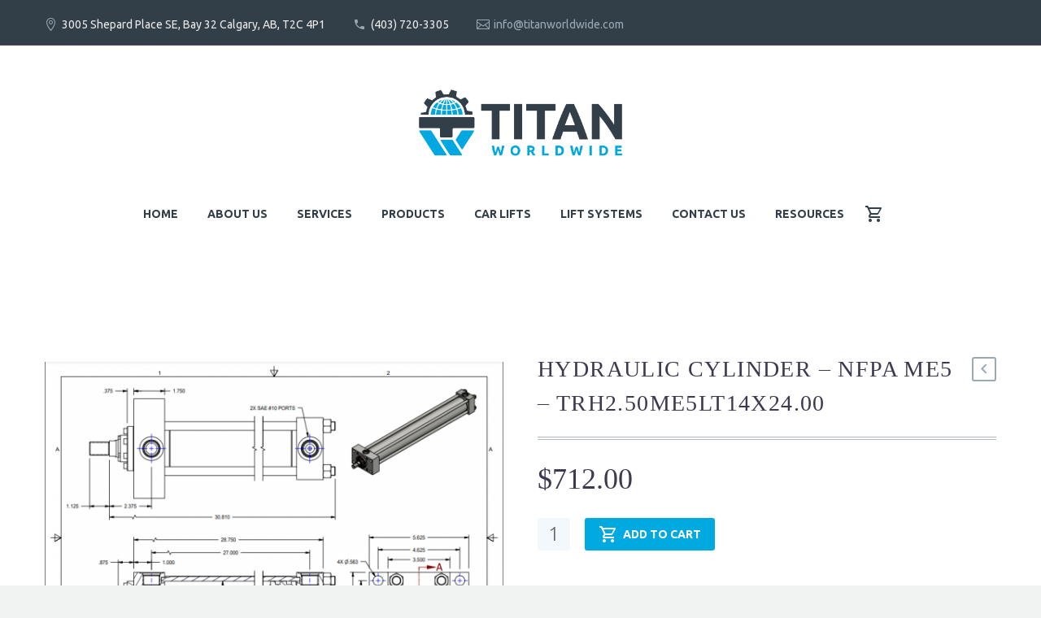

--- FILE ---
content_type: text/html; charset=UTF-8
request_url: https://www.titanworldwide.com/product/hydraulic-cylinder-nfpa-me5-trh2-50me5lt14x24-00/
body_size: 20398
content:
<!DOCTYPE html>
<!--[if IE 7]>
<html class="ie ie7" lang="en-US" xmlns:og="http://ogp.me/ns#" xmlns:fb="http://ogp.me/ns/fb#">
<![endif]-->
<!--[if IE 8]>
<html class="ie ie8" lang="en-US" xmlns:og="http://ogp.me/ns#" xmlns:fb="http://ogp.me/ns/fb#">
<![endif]-->
<!--[if !(IE 7) | !(IE 8) ]><!-->
<html lang="en-US" xmlns:og="http://ogp.me/ns#" xmlns:fb="http://ogp.me/ns/fb#">
<!--<![endif]-->
<head>
	
	<!-- Global site tag (gtag.js) - Google Analytics -->
<script async src="https://www.googletagmanager.com/gtag/js?id=UA-182619308-1"></script>
<script>
  window.dataLayer = window.dataLayer || [];
  function gtag(){dataLayer.push(arguments);}
  gtag('js', new Date());

  gtag('config', 'UA-182619308-1');
</script>

	
	<meta charset="UTF-8">
	<meta name="viewport" content="width=device-width, initial-scale=1.0" />
	<link rel="profile" href="http://gmpg.org/xfn/11">
	<link rel="pingback" href="https://www.titanworldwide.com/xmlrpc.php">
	<link data-minify="1" href="https://www.titanworldwide.com/wp-content/cache/min/1/releases/v5.0.1/css/all.css?ver=1653506201" rel="stylesheet">
	<link rel="icon" href="https://www.titanworldwide.com/wp-content/uploads/2020/11/favicon.png" type="image/x-icon" />
<link rel="shortcut icon" href="https://www.titanworldwide.com/wp-content/uploads/2020/11/favicon.png" type="image/x-icon" />
	<meta name='robots' content='index, follow, max-image-preview:large, max-snippet:-1, max-video-preview:-1' />

	<!-- This site is optimized with the Yoast SEO plugin v19.6.1 - https://yoast.com/wordpress/plugins/seo/ -->
	<title>Hydraulic Cylinder - NFPA ME5 - TRH2.50ME5LT14X24.00 - Titan Worldwide Inc.</title><link rel="preload" data-rocket-preload as="style" href="https://fonts.googleapis.com/css?family=Ubuntu%3A700%2Cregular%2C300&#038;subset=latin%2Cgreek%2Ccyrillic-ext%2Clatin-ext%2Ccyrillic%2Cgreek-ext&#038;display=swap" /><link rel="stylesheet" href="https://fonts.googleapis.com/css?family=Ubuntu%3A700%2Cregular%2C300&#038;subset=latin%2Cgreek%2Ccyrillic-ext%2Clatin-ext%2Ccyrillic%2Cgreek-ext&#038;display=swap" media="print" onload="this.media='all'" /><noscript><link rel="stylesheet" href="https://fonts.googleapis.com/css?family=Ubuntu%3A700%2Cregular%2C300&#038;subset=latin%2Cgreek%2Ccyrillic-ext%2Clatin-ext%2Ccyrillic%2Cgreek-ext&#038;display=swap" /></noscript>
	<link rel="canonical" href="https://www.titanworldwide.com/product/hydraulic-cylinder-nfpa-me5-trh2-50me5lt14x24-00/" />
	<meta property="og:locale" content="en_US" />
	<meta property="og:type" content="article" />
	<meta property="og:title" content="Hydraulic Cylinder - NFPA ME5 - TRH2.50ME5LT14X24.00 - Titan Worldwide Inc." />
	<meta property="og:url" content="https://www.titanworldwide.com/product/hydraulic-cylinder-nfpa-me5-trh2-50me5lt14x24-00/" />
	<meta property="og:site_name" content="Titan Worldwide Inc." />
	<meta property="article:modified_time" content="2021-07-08T13:04:02+00:00" />
	<meta property="og:image" content="https://www.titanworldwide.com/wp-content/uploads/2021/06/TRH2.50ME5LT14X24.00-png.png" />
	<meta property="og:image:width" content="847" />
	<meta property="og:image:height" content="652" />
	<meta property="og:image:type" content="image/png" />
	<meta name="twitter:card" content="summary_large_image" />
	<script type="application/ld+json" class="yoast-schema-graph">{"@context":"https://schema.org","@graph":[{"@type":"WebPage","@id":"https://www.titanworldwide.com/product/hydraulic-cylinder-nfpa-me5-trh2-50me5lt14x24-00/","url":"https://www.titanworldwide.com/product/hydraulic-cylinder-nfpa-me5-trh2-50me5lt14x24-00/","name":"Hydraulic Cylinder - NFPA ME5 - TRH2.50ME5LT14X24.00 - Titan Worldwide Inc.","isPartOf":{"@id":"https://www.titanworldwide.com/#website"},"primaryImageOfPage":{"@id":"https://www.titanworldwide.com/product/hydraulic-cylinder-nfpa-me5-trh2-50me5lt14x24-00/#primaryimage"},"image":{"@id":"https://www.titanworldwide.com/product/hydraulic-cylinder-nfpa-me5-trh2-50me5lt14x24-00/#primaryimage"},"thumbnailUrl":"https://www.titanworldwide.com/wp-content/uploads/2021/06/TRH2.50ME5LT14X24.00-png.png","datePublished":"2021-06-30T21:41:33+00:00","dateModified":"2021-07-08T13:04:02+00:00","breadcrumb":{"@id":"https://www.titanworldwide.com/product/hydraulic-cylinder-nfpa-me5-trh2-50me5lt14x24-00/#breadcrumb"},"inLanguage":"en-US","potentialAction":[{"@type":"ReadAction","target":["https://www.titanworldwide.com/product/hydraulic-cylinder-nfpa-me5-trh2-50me5lt14x24-00/"]}]},{"@type":"ImageObject","inLanguage":"en-US","@id":"https://www.titanworldwide.com/product/hydraulic-cylinder-nfpa-me5-trh2-50me5lt14x24-00/#primaryimage","url":"https://www.titanworldwide.com/wp-content/uploads/2021/06/TRH2.50ME5LT14X24.00-png.png","contentUrl":"https://www.titanworldwide.com/wp-content/uploads/2021/06/TRH2.50ME5LT14X24.00-png.png","width":847,"height":652},{"@type":"BreadcrumbList","@id":"https://www.titanworldwide.com/product/hydraulic-cylinder-nfpa-me5-trh2-50me5lt14x24-00/#breadcrumb","itemListElement":[{"@type":"ListItem","position":1,"name":"Home","item":"https://www.titanworldwide.com/"},{"@type":"ListItem","position":2,"name":"Shop","item":"https://www.titanworldwide.com/shop/"},{"@type":"ListItem","position":3,"name":"Hydraulic Cylinder &#8211; NFPA ME5 &#8211; TRH2.50ME5LT14X24.00"}]},{"@type":"WebSite","@id":"https://www.titanworldwide.com/#website","url":"https://www.titanworldwide.com/","name":"Titan Worldwide Inc.","description":"","publisher":{"@id":"https://www.titanworldwide.com/#organization"},"potentialAction":[{"@type":"SearchAction","target":{"@type":"EntryPoint","urlTemplate":"https://www.titanworldwide.com/?s={search_term_string}"},"query-input":"required name=search_term_string"}],"inLanguage":"en-US"},{"@type":"Organization","@id":"https://www.titanworldwide.com/#organization","name":"Titan Worldwide","url":"https://www.titanworldwide.com/","sameAs":[],"logo":{"@type":"ImageObject","inLanguage":"en-US","@id":"https://www.titanworldwide.com/#/schema/logo/image/","url":"https://www.titanworldwide.com/wp-content/uploads/2020/07/Titan-Logo-01.png","contentUrl":"https://www.titanworldwide.com/wp-content/uploads/2020/07/Titan-Logo-01.png","width":310,"height":101,"caption":"Titan Worldwide"},"image":{"@id":"https://www.titanworldwide.com/#/schema/logo/image/"}}]}</script>
	<!-- / Yoast SEO plugin. -->


<link rel='dns-prefetch' href='//www.google.com' />
<link rel='dns-prefetch' href='//fonts.googleapis.com' />
<link href='https://fonts.gstatic.com' crossorigin rel='preconnect' />
<link rel="alternate" type="application/rss+xml" title="Titan Worldwide Inc. &raquo; Feed" href="https://www.titanworldwide.com/feed/" />
<link rel="alternate" type="application/rss+xml" title="Titan Worldwide Inc. &raquo; Comments Feed" href="https://www.titanworldwide.com/comments/feed/" />
<style type="text/css">
img.wp-smiley,
img.emoji {
	display: inline !important;
	border: none !important;
	box-shadow: none !important;
	height: 1em !important;
	width: 1em !important;
	margin: 0 0.07em !important;
	vertical-align: -0.1em !important;
	background: none !important;
	padding: 0 !important;
}
</style>
	<link data-minify="1" rel='stylesheet' id='formidable-css'  href='https://www.titanworldwide.com/wp-content/cache/min/1/wp-content/plugins/formidable/css/formidableforms.css?ver=1653506201' type='text/css' media='all' />
<link data-minify="1" rel='stylesheet' id='thegem-preloader-css'  href='https://www.titanworldwide.com/wp-content/cache/min/1/wp-content/themes/thegem/css/thegem-preloader.css?ver=1653506201' type='text/css' media='all' />
<style id='thegem-preloader-inline-css' type='text/css'>

		body:not(.compose-mode) .gem-icon-style-gradient span,
		body:not(.compose-mode) .gem-icon .gem-icon-half-1,
		body:not(.compose-mode) .gem-icon .gem-icon-half-2 {
			opacity: 0 !important;
			}
</style>
<link data-minify="1" rel='stylesheet' id='thegem-reset-css'  href='https://www.titanworldwide.com/wp-content/cache/min/1/wp-content/themes/thegem/css/thegem-reset.css?ver=1653506202' type='text/css' media='all' />
<link data-minify="1" rel='stylesheet' id='thegem-grid-css'  href='https://www.titanworldwide.com/wp-content/cache/min/1/wp-content/themes/thegem/css/thegem-grid.css?ver=1653506202' type='text/css' media='all' />
<link data-minify="1" rel='stylesheet' id='thegem-style-css'  href='https://www.titanworldwide.com/wp-content/cache/min/1/wp-content/themes/thegem/style.css?ver=1653506202' type='text/css' media='all' />
<link data-minify="1" rel='stylesheet' id='thegem-child-style-css'  href='https://www.titanworldwide.com/wp-content/cache/min/1/wp-content/themes/thegem-child/style.css?ver=1653506202' type='text/css' media='all' />
<link data-minify="1" rel='stylesheet' id='thegem-header-css'  href='https://www.titanworldwide.com/wp-content/cache/min/1/wp-content/themes/thegem/css/thegem-header.css?ver=1653506202' type='text/css' media='all' />
<link data-minify="1" rel='stylesheet' id='thegem-widgets-css'  href='https://www.titanworldwide.com/wp-content/cache/min/1/wp-content/themes/thegem/css/thegem-widgets.css?ver=1653506202' type='text/css' media='all' />
<link data-minify="1" rel='stylesheet' id='thegem-new-css-css'  href='https://www.titanworldwide.com/wp-content/cache/min/1/wp-content/themes/thegem/css/thegem-new-css.css?ver=1653506203' type='text/css' media='all' />
<link data-minify="1" rel='stylesheet' id='perevazka-css-css-css'  href='https://www.titanworldwide.com/wp-content/cache/min/1/wp-content/themes/thegem/css/thegem-perevazka-css.css?ver=1653506203' type='text/css' media='all' />

<link data-minify="1" rel='stylesheet' id='thegem-custom-css'  href='https://www.titanworldwide.com/wp-content/cache/min/1/wp-content/themes/thegem-child/css/custom-RmWUN6VL.css?ver=1731351385' type='text/css' media='all' />
<link data-minify="1" rel='stylesheet' id='js_composer_front-css'  href='https://www.titanworldwide.com/wp-content/cache/min/1/wp-content/plugins/js_composer/assets/css/js_composer.min.css?ver=1653506203' type='text/css' media='all' />
<link data-minify="1" rel='stylesheet' id='thegem-additional-blog-1-css'  href='https://www.titanworldwide.com/wp-content/cache/min/1/wp-content/themes/thegem/css/thegem-additional-blog-1.css?ver=1653506203' type='text/css' media='all' />
<link data-minify="1" rel='stylesheet' id='jquery-fancybox-css'  href='https://www.titanworldwide.com/wp-content/cache/min/1/wp-content/themes/thegem/js/fancyBox/jquery.fancybox.min.css?ver=1653506203' type='text/css' media='all' />
<link data-minify="1" rel='stylesheet' id='thegem-vc_elements-css'  href='https://www.titanworldwide.com/wp-content/cache/min/1/wp-content/themes/thegem/css/thegem-vc_elements.css?ver=1653506204' type='text/css' media='all' />
<link data-minify="1" rel='stylesheet' id='wp-block-library-css'  href='https://www.titanworldwide.com/wp-content/cache/min/1/wp-includes/css/dist/block-library/style.min.css?ver=1653506204' type='text/css' media='all' />
<link data-minify="1" rel='stylesheet' id='wc-block-vendors-style-css'  href='https://www.titanworldwide.com/wp-content/cache/min/1/wp-content/plugins/woocommerce/packages/woocommerce-blocks/build/vendors-style.css?ver=1653506204' type='text/css' media='all' />
<link data-minify="1" rel='stylesheet' id='wc-block-style-css'  href='https://www.titanworldwide.com/wp-content/cache/min/1/wp-content/plugins/woocommerce/packages/woocommerce-blocks/build/style.css?ver=1653506204' type='text/css' media='all' />
<style id='global-styles-inline-css' type='text/css'>
body{--wp--preset--color--black: #000000;--wp--preset--color--cyan-bluish-gray: #abb8c3;--wp--preset--color--white: #ffffff;--wp--preset--color--pale-pink: #f78da7;--wp--preset--color--vivid-red: #cf2e2e;--wp--preset--color--luminous-vivid-orange: #ff6900;--wp--preset--color--luminous-vivid-amber: #fcb900;--wp--preset--color--light-green-cyan: #7bdcb5;--wp--preset--color--vivid-green-cyan: #00d084;--wp--preset--color--pale-cyan-blue: #8ed1fc;--wp--preset--color--vivid-cyan-blue: #0693e3;--wp--preset--color--vivid-purple: #9b51e0;--wp--preset--gradient--vivid-cyan-blue-to-vivid-purple: linear-gradient(135deg,rgba(6,147,227,1) 0%,rgb(155,81,224) 100%);--wp--preset--gradient--light-green-cyan-to-vivid-green-cyan: linear-gradient(135deg,rgb(122,220,180) 0%,rgb(0,208,130) 100%);--wp--preset--gradient--luminous-vivid-amber-to-luminous-vivid-orange: linear-gradient(135deg,rgba(252,185,0,1) 0%,rgba(255,105,0,1) 100%);--wp--preset--gradient--luminous-vivid-orange-to-vivid-red: linear-gradient(135deg,rgba(255,105,0,1) 0%,rgb(207,46,46) 100%);--wp--preset--gradient--very-light-gray-to-cyan-bluish-gray: linear-gradient(135deg,rgb(238,238,238) 0%,rgb(169,184,195) 100%);--wp--preset--gradient--cool-to-warm-spectrum: linear-gradient(135deg,rgb(74,234,220) 0%,rgb(151,120,209) 20%,rgb(207,42,186) 40%,rgb(238,44,130) 60%,rgb(251,105,98) 80%,rgb(254,248,76) 100%);--wp--preset--gradient--blush-light-purple: linear-gradient(135deg,rgb(255,206,236) 0%,rgb(152,150,240) 100%);--wp--preset--gradient--blush-bordeaux: linear-gradient(135deg,rgb(254,205,165) 0%,rgb(254,45,45) 50%,rgb(107,0,62) 100%);--wp--preset--gradient--luminous-dusk: linear-gradient(135deg,rgb(255,203,112) 0%,rgb(199,81,192) 50%,rgb(65,88,208) 100%);--wp--preset--gradient--pale-ocean: linear-gradient(135deg,rgb(255,245,203) 0%,rgb(182,227,212) 50%,rgb(51,167,181) 100%);--wp--preset--gradient--electric-grass: linear-gradient(135deg,rgb(202,248,128) 0%,rgb(113,206,126) 100%);--wp--preset--gradient--midnight: linear-gradient(135deg,rgb(2,3,129) 0%,rgb(40,116,252) 100%);--wp--preset--duotone--dark-grayscale: url('#wp-duotone-dark-grayscale');--wp--preset--duotone--grayscale: url('#wp-duotone-grayscale');--wp--preset--duotone--purple-yellow: url('#wp-duotone-purple-yellow');--wp--preset--duotone--blue-red: url('#wp-duotone-blue-red');--wp--preset--duotone--midnight: url('#wp-duotone-midnight');--wp--preset--duotone--magenta-yellow: url('#wp-duotone-magenta-yellow');--wp--preset--duotone--purple-green: url('#wp-duotone-purple-green');--wp--preset--duotone--blue-orange: url('#wp-duotone-blue-orange');--wp--preset--font-size--small: 13px;--wp--preset--font-size--medium: 20px;--wp--preset--font-size--large: 36px;--wp--preset--font-size--x-large: 42px;}.has-black-color{color: var(--wp--preset--color--black) !important;}.has-cyan-bluish-gray-color{color: var(--wp--preset--color--cyan-bluish-gray) !important;}.has-white-color{color: var(--wp--preset--color--white) !important;}.has-pale-pink-color{color: var(--wp--preset--color--pale-pink) !important;}.has-vivid-red-color{color: var(--wp--preset--color--vivid-red) !important;}.has-luminous-vivid-orange-color{color: var(--wp--preset--color--luminous-vivid-orange) !important;}.has-luminous-vivid-amber-color{color: var(--wp--preset--color--luminous-vivid-amber) !important;}.has-light-green-cyan-color{color: var(--wp--preset--color--light-green-cyan) !important;}.has-vivid-green-cyan-color{color: var(--wp--preset--color--vivid-green-cyan) !important;}.has-pale-cyan-blue-color{color: var(--wp--preset--color--pale-cyan-blue) !important;}.has-vivid-cyan-blue-color{color: var(--wp--preset--color--vivid-cyan-blue) !important;}.has-vivid-purple-color{color: var(--wp--preset--color--vivid-purple) !important;}.has-black-background-color{background-color: var(--wp--preset--color--black) !important;}.has-cyan-bluish-gray-background-color{background-color: var(--wp--preset--color--cyan-bluish-gray) !important;}.has-white-background-color{background-color: var(--wp--preset--color--white) !important;}.has-pale-pink-background-color{background-color: var(--wp--preset--color--pale-pink) !important;}.has-vivid-red-background-color{background-color: var(--wp--preset--color--vivid-red) !important;}.has-luminous-vivid-orange-background-color{background-color: var(--wp--preset--color--luminous-vivid-orange) !important;}.has-luminous-vivid-amber-background-color{background-color: var(--wp--preset--color--luminous-vivid-amber) !important;}.has-light-green-cyan-background-color{background-color: var(--wp--preset--color--light-green-cyan) !important;}.has-vivid-green-cyan-background-color{background-color: var(--wp--preset--color--vivid-green-cyan) !important;}.has-pale-cyan-blue-background-color{background-color: var(--wp--preset--color--pale-cyan-blue) !important;}.has-vivid-cyan-blue-background-color{background-color: var(--wp--preset--color--vivid-cyan-blue) !important;}.has-vivid-purple-background-color{background-color: var(--wp--preset--color--vivid-purple) !important;}.has-black-border-color{border-color: var(--wp--preset--color--black) !important;}.has-cyan-bluish-gray-border-color{border-color: var(--wp--preset--color--cyan-bluish-gray) !important;}.has-white-border-color{border-color: var(--wp--preset--color--white) !important;}.has-pale-pink-border-color{border-color: var(--wp--preset--color--pale-pink) !important;}.has-vivid-red-border-color{border-color: var(--wp--preset--color--vivid-red) !important;}.has-luminous-vivid-orange-border-color{border-color: var(--wp--preset--color--luminous-vivid-orange) !important;}.has-luminous-vivid-amber-border-color{border-color: var(--wp--preset--color--luminous-vivid-amber) !important;}.has-light-green-cyan-border-color{border-color: var(--wp--preset--color--light-green-cyan) !important;}.has-vivid-green-cyan-border-color{border-color: var(--wp--preset--color--vivid-green-cyan) !important;}.has-pale-cyan-blue-border-color{border-color: var(--wp--preset--color--pale-cyan-blue) !important;}.has-vivid-cyan-blue-border-color{border-color: var(--wp--preset--color--vivid-cyan-blue) !important;}.has-vivid-purple-border-color{border-color: var(--wp--preset--color--vivid-purple) !important;}.has-vivid-cyan-blue-to-vivid-purple-gradient-background{background: var(--wp--preset--gradient--vivid-cyan-blue-to-vivid-purple) !important;}.has-light-green-cyan-to-vivid-green-cyan-gradient-background{background: var(--wp--preset--gradient--light-green-cyan-to-vivid-green-cyan) !important;}.has-luminous-vivid-amber-to-luminous-vivid-orange-gradient-background{background: var(--wp--preset--gradient--luminous-vivid-amber-to-luminous-vivid-orange) !important;}.has-luminous-vivid-orange-to-vivid-red-gradient-background{background: var(--wp--preset--gradient--luminous-vivid-orange-to-vivid-red) !important;}.has-very-light-gray-to-cyan-bluish-gray-gradient-background{background: var(--wp--preset--gradient--very-light-gray-to-cyan-bluish-gray) !important;}.has-cool-to-warm-spectrum-gradient-background{background: var(--wp--preset--gradient--cool-to-warm-spectrum) !important;}.has-blush-light-purple-gradient-background{background: var(--wp--preset--gradient--blush-light-purple) !important;}.has-blush-bordeaux-gradient-background{background: var(--wp--preset--gradient--blush-bordeaux) !important;}.has-luminous-dusk-gradient-background{background: var(--wp--preset--gradient--luminous-dusk) !important;}.has-pale-ocean-gradient-background{background: var(--wp--preset--gradient--pale-ocean) !important;}.has-electric-grass-gradient-background{background: var(--wp--preset--gradient--electric-grass) !important;}.has-midnight-gradient-background{background: var(--wp--preset--gradient--midnight) !important;}.has-small-font-size{font-size: var(--wp--preset--font-size--small) !important;}.has-medium-font-size{font-size: var(--wp--preset--font-size--medium) !important;}.has-large-font-size{font-size: var(--wp--preset--font-size--large) !important;}.has-x-large-font-size{font-size: var(--wp--preset--font-size--x-large) !important;}
</style>
<link data-minify="1" rel='stylesheet' id='contact-form-7-css'  href='https://www.titanworldwide.com/wp-content/cache/min/1/wp-content/plugins/contact-form-7/includes/css/styles.css?ver=1653506205' type='text/css' media='all' />
<link data-minify="1" rel='stylesheet' id='rs-plugin-settings-css'  href='https://www.titanworldwide.com/wp-content/cache/min/1/wp-content/plugins/revslider/public/assets/css/rs6.css?ver=1653506205' type='text/css' media='all' />
<style id='rs-plugin-settings-inline-css' type='text/css'>
#rs-demo-id {}
</style>
<style id='woocommerce-inline-inline-css' type='text/css'>
.woocommerce form .form-row .required { visibility: visible; }
</style>
<link data-minify="1" rel='stylesheet' id='thegem-woocommerce-minicart-css'  href='https://www.titanworldwide.com/wp-content/cache/min/1/wp-content/themes/thegem/css/thegem-woocommerce-minicart.css?ver=1653506205' type='text/css' media='all' />
<link data-minify="1" rel='stylesheet' id='thegem-woocommerce-css'  href='https://www.titanworldwide.com/wp-content/cache/min/1/wp-content/themes/thegem/css/thegem-woocommerce.css?ver=1653506246' type='text/css' media='all' />
<link data-minify="1" rel='stylesheet' id='thegem-woocommerce1-css'  href='https://www.titanworldwide.com/wp-content/cache/min/1/wp-content/themes/thegem/css/thegem-woocommerce1.css?ver=1653506246' type='text/css' media='all' />
<link data-minify="1" rel='stylesheet' id='thegem-woocommerce-temp-css'  href='https://www.titanworldwide.com/wp-content/cache/min/1/wp-content/themes/thegem/css/thegem-woocommerce-temp.css?ver=1653506246' type='text/css' media='all' />
<link data-minify="1" rel='stylesheet' id='thegem-woocommerce-custom-css'  href='https://www.titanworldwide.com/wp-content/cache/min/1/wp-content/themes/thegem/css/thegem-woocommerce-custom.css?ver=1653506247' type='text/css' media='all' />
<script type='text/javascript' id='thegem-settings-init-js-extra'>
/* <![CDATA[ */
var gemSettings = {"isTouch":"","forcedLasyDisabled":"","tabletPortrait":"1","tabletLandscape":"","topAreaMobileDisable":"","parallaxDisabled":"","fillTopArea":"","themePath":"https:\/\/www.titanworldwide.com\/wp-content\/themes\/thegem","rootUrl":"https:\/\/www.titanworldwide.com","mobileEffectsEnabled":"","isRTL":""};
/* ]]> */
</script>
<script data-minify="1" type='text/javascript' src='https://www.titanworldwide.com/wp-content/cache/min/1/wp-content/themes/thegem/js/thegem-settings-init.js?ver=1653506206' id='thegem-settings-init-js'></script>
<script data-minify="1" type='text/javascript' src='https://www.titanworldwide.com/wp-content/cache/min/1/wp-content/themes/thegem/js/thegem-fullwidth-loader.js?ver=1653506206' id='thegem-fullwidth-optimizer-js'></script>
<!--[if lt IE 9]>
<script type='text/javascript' src='https://www.titanworldwide.com/wp-content/themes/thegem/js/html5.js?ver=3.7.3' id='html5-js'></script>
<![endif]-->
<script type='text/javascript' src='https://www.titanworldwide.com/wp-includes/js/jquery/jquery.min.js?ver=3.6.0' id='jquery-core-js'></script>
<script type='text/javascript' src='https://www.titanworldwide.com/wp-includes/js/jquery/jquery-migrate.min.js?ver=3.3.2' id='jquery-migrate-js'></script>
<script type='text/javascript' src='https://www.titanworldwide.com/wp-content/plugins/revslider/public/assets/js/rbtools.min.js?ver=6.0.7' id='tp-tools-js'></script>
<script type='text/javascript' src='https://www.titanworldwide.com/wp-content/plugins/revslider/public/assets/js/rs6.min.js?ver=6.2.12' id='revmin-js'></script>
<script type='text/javascript' src='https://www.titanworldwide.com/wp-content/plugins/woocommerce/assets/js/jquery-blockui/jquery.blockUI.min.js?ver=2.70' id='jquery-blockui-js'></script>
<script type='text/javascript' id='wc-add-to-cart-js-extra'>
/* <![CDATA[ */
var wc_add_to_cart_params = {"ajax_url":"\/wp-admin\/admin-ajax.php","wc_ajax_url":"\/?wc-ajax=%%endpoint%%","i18n_view_cart":"View cart","cart_url":"https:\/\/www.titanworldwide.com\/cart\/","is_cart":"","cart_redirect_after_add":"no"};
/* ]]> */
</script>
<script type='text/javascript' src='https://www.titanworldwide.com/wp-content/plugins/woocommerce/assets/js/frontend/add-to-cart.min.js?ver=4.5.5' id='wc-add-to-cart-js'></script>
<script data-minify="1" type='text/javascript' src='https://www.titanworldwide.com/wp-content/cache/min/1/wp-content/plugins/js_composer/assets/js/vendors/woocommerce-add-to-cart.js?ver=1653506207' id='vc_woocommerce-add-to-cart-js-js'></script>
<link rel="https://api.w.org/" href="https://www.titanworldwide.com/wp-json/" /><link rel="alternate" type="application/json" href="https://www.titanworldwide.com/wp-json/wp/v2/product/25339" /><link rel="EditURI" type="application/rsd+xml" title="RSD" href="https://www.titanworldwide.com/xmlrpc.php?rsd" />
<link rel="wlwmanifest" type="application/wlwmanifest+xml" href="https://www.titanworldwide.com/wp-includes/wlwmanifest.xml" /> 
<meta name="generator" content="WordPress 6.0.11" />
<meta name="generator" content="WooCommerce 4.5.5" />
<link rel='shortlink' href='https://www.titanworldwide.com/?p=25339' />
<link rel="alternate" type="application/json+oembed" href="https://www.titanworldwide.com/wp-json/oembed/1.0/embed?url=https%3A%2F%2Fwww.titanworldwide.com%2Fproduct%2Fhydraulic-cylinder-nfpa-me5-trh2-50me5lt14x24-00%2F" />
<link rel="alternate" type="text/xml+oembed" href="https://www.titanworldwide.com/wp-json/oembed/1.0/embed?url=https%3A%2F%2Fwww.titanworldwide.com%2Fproduct%2Fhydraulic-cylinder-nfpa-me5-trh2-50me5lt14x24-00%2F&#038;format=xml" />
	<noscript><style>.woocommerce-product-gallery{ opacity: 1 !important; }</style></noscript>
	<style type="text/css">.recentcomments a{display:inline !important;padding:0 !important;margin:0 !important;}</style><meta name="generator" content="Powered by WPBakery Page Builder - drag and drop page builder for WordPress."/>
<meta name="generator" content="Powered by Slider Revolution 6.2.12 - responsive, Mobile-Friendly Slider Plugin for WordPress with comfortable drag and drop interface." />
<script>if(document.querySelector('[data-type="vc_custom-css"]')) {document.head.appendChild(document.querySelector('[data-type="vc_custom-css"]'));}</script><script type="text/javascript">function setREVStartSize(e){
			//window.requestAnimationFrame(function() {				 
				window.RSIW = window.RSIW===undefined ? window.innerWidth : window.RSIW;	
				window.RSIH = window.RSIH===undefined ? window.innerHeight : window.RSIH;	
				try {								
					var pw = document.getElementById(e.c).parentNode.offsetWidth,
						newh;
					pw = pw===0 || isNaN(pw) ? window.RSIW : pw;
					e.tabw = e.tabw===undefined ? 0 : parseInt(e.tabw);
					e.thumbw = e.thumbw===undefined ? 0 : parseInt(e.thumbw);
					e.tabh = e.tabh===undefined ? 0 : parseInt(e.tabh);
					e.thumbh = e.thumbh===undefined ? 0 : parseInt(e.thumbh);
					e.tabhide = e.tabhide===undefined ? 0 : parseInt(e.tabhide);
					e.thumbhide = e.thumbhide===undefined ? 0 : parseInt(e.thumbhide);
					e.mh = e.mh===undefined || e.mh=="" || e.mh==="auto" ? 0 : parseInt(e.mh,0);		
					if(e.layout==="fullscreen" || e.l==="fullscreen") 						
						newh = Math.max(e.mh,window.RSIH);					
					else{					
						e.gw = Array.isArray(e.gw) ? e.gw : [e.gw];
						for (var i in e.rl) if (e.gw[i]===undefined || e.gw[i]===0) e.gw[i] = e.gw[i-1];					
						e.gh = e.el===undefined || e.el==="" || (Array.isArray(e.el) && e.el.length==0)? e.gh : e.el;
						e.gh = Array.isArray(e.gh) ? e.gh : [e.gh];
						for (var i in e.rl) if (e.gh[i]===undefined || e.gh[i]===0) e.gh[i] = e.gh[i-1];
											
						var nl = new Array(e.rl.length),
							ix = 0,						
							sl;					
						e.tabw = e.tabhide>=pw ? 0 : e.tabw;
						e.thumbw = e.thumbhide>=pw ? 0 : e.thumbw;
						e.tabh = e.tabhide>=pw ? 0 : e.tabh;
						e.thumbh = e.thumbhide>=pw ? 0 : e.thumbh;					
						for (var i in e.rl) nl[i] = e.rl[i]<window.RSIW ? 0 : e.rl[i];
						sl = nl[0];									
						for (var i in nl) if (sl>nl[i] && nl[i]>0) { sl = nl[i]; ix=i;}															
						var m = pw>(e.gw[ix]+e.tabw+e.thumbw) ? 1 : (pw-(e.tabw+e.thumbw)) / (e.gw[ix]);					
						newh =  (e.gh[ix] * m) + (e.tabh + e.thumbh);
					}				
					if(window.rs_init_css===undefined) window.rs_init_css = document.head.appendChild(document.createElement("style"));					
					document.getElementById(e.c).height = newh+"px";
					window.rs_init_css.innerHTML += "#"+e.c+"_wrapper { height: "+newh+"px }";				
				} catch(e){
					console.log("Failure at Presize of Slider:" + e)
				}					   
			//});
		  };</script>
<noscript><style> .wpb_animate_when_almost_visible { opacity: 1; }</style></noscript>
<meta property="og:title" content="Hydraulic Cylinder - NFPA ME5 - TRH2.50ME5LT14X24.00"/>
<meta property="og:description" content="Hydraulic Cylinder - NFPA ME5 - TRH2.50ME5LT14X24.00"/>
<meta property="og:site_name" content="Titan Worldwide Inc."/>
<meta property="og:type" content="article"/>
<meta property="og:url" content="https://www.titanworldwide.com/product/hydraulic-cylinder-nfpa-me5-trh2-50me5lt14x24-00/"/>
<meta property="og:image" content="https://www.titanworldwide.com/wp-content/uploads/2021/06/TRH2.50ME5LT14X24.00-png-thegem-blog-timeline-large.png"/>

<meta itemprop="name" content="Hydraulic Cylinder - NFPA ME5 - TRH2.50ME5LT14X24.00"/>
<meta itemprop="description" content="Hydraulic Cylinder - NFPA ME5 - TRH2.50ME5LT14X24.00"/>
<meta itemprop="image" content="https://www.titanworldwide.com/wp-content/uploads/2021/06/TRH2.50ME5LT14X24.00-png-thegem-blog-timeline-large.png"/>
<meta name="generator" content="WP Rocket 3.17.2.1" data-wpr-features="wpr_minify_js wpr_minify_css wpr_desktop wpr_preload_links" /></head>


<body class="product-template-default single single-product postid-25339 theme-thegem woocommerce woocommerce-page woocommerce-no-js mobile-cart-position-top wpb-js-composer js-comp-ver-6.2.0 vc_responsive">




<div data-rocket-location-hash="b196d44d67c926fb532e2cbc2c3b9768" id="page" class="layout-fullwidth header-style-3">

			<a href="#page" class="scroll-top-button"></a>
	
	
					<div data-rocket-location-hash="7b3d99d24ec6d3c7799d9ec24dd7ac99" id="top-area" class="top-area top-area-style-default top-area-alignment-center">
	<div data-rocket-location-hash="40f22408a88335a0945fffe944caafc3" class="container">
		<div class="top-area-items inline-inside">
							<div class="top-area-block top-area-contacts"><div class="gem-contacts inline-inside"><div class="gem-contacts-item gem-contacts-address">3005 Shepard Place SE, Bay 32 Calgary, AB, T2C 4P1</div><div class="gem-contacts-item gem-contacts-phone"><a href="tel:(403) 720-3305">(403) 720-3305</a></div><div class="gem-contacts-item gem-contacts-email"><a href="mailto:info@titanworldwide.com">info@titanworldwide.com</a></div></div></div>
											</div>
	</div>
</div>
		
		<div id="site-header-wrapper"  class=" " >

			
			
			<header data-rocket-location-hash="beed845798366b6b9490d4184059b8b8" id="site-header" class="site-header animated-header mobile-menu-layout-slide-horizontal" role="banner">
								
								<div class="container">
					<div class="header-main logo-position-center header-layout-default header-style-3">
													<div class="mobile-cart"><a href="https://www.titanworldwide.com/cart/" class="minicart-menu-link temp empty"><span class="minicart-item-count">0</span></a></div><div class="mobile-minicart-overlay"></div>							<div class="site-title">
										<div class="site-logo" style="width:400px;">
			<a href="https://www.titanworldwide.com/" rel="home">
				<img src="https://www.titanworldwide.com/wp-content/uploads/2020/07/Logos-01.png" alt="Titan Worldwide" width="250">
<!--
									<span class="logo"><img src="https://www.titanworldwide.com/wp-content/uploads/thegem-logos/logo_3f75310f1be597bf9fde0ac56fcce18e_1x.png" srcset="https://www.titanworldwide.com/wp-content/uploads/thegem-logos/logo_3f75310f1be597bf9fde0ac56fcce18e_1x.png 1x,https://www.titanworldwide.com/wp-content/uploads/thegem-logos/logo_3f75310f1be597bf9fde0ac56fcce18e_2x.png 2x,https://www.titanworldwide.com/wp-content/uploads/thegem-logos/logo_3f75310f1be597bf9fde0ac56fcce18e_3x.png 3x" alt="Titan Worldwide Inc." style="width:400px;" class="default"/><img src="https://www.titanworldwide.com/wp-content/uploads/thegem-logos/logo_3f75310f1be597bf9fde0ac56fcce18e_1x.png" srcset="https://www.titanworldwide.com/wp-content/uploads/thegem-logos/logo_3f75310f1be597bf9fde0ac56fcce18e_1x.png 1x,https://www.titanworldwide.com/wp-content/uploads/thegem-logos/logo_3f75310f1be597bf9fde0ac56fcce18e_2x.png 2x,https://www.titanworldwide.com/wp-content/uploads/thegem-logos/logo_3f75310f1be597bf9fde0ac56fcce18e_3x.png 3x" alt="Titan Worldwide Inc." style="width:200px;" class="small"/></span>
				-->
			</a>
		</div>
									</div>
																								<nav id="primary-navigation" class="site-navigation primary-navigation" role="navigation">
										<button class="menu-toggle dl-trigger">Primary Menu<span class="menu-line-1"></span><span class="menu-line-2"></span><span class="menu-line-3"></span></button><div class="mobile-menu-slide-wrapper left"><button class="mobile-menu-slide-close"></button>										<ul id="primary-menu" class="nav-menu styled no-responsive"><li id="menu-item-1218" class="menu-item menu-item-type-post_type menu-item-object-page menu-item-home menu-item-1218 megamenu-first-element"><a href="https://www.titanworldwide.com/">Home</a></li>
<li id="menu-item-1210" class="menu-item menu-item-type-post_type menu-item-object-page menu-item-1210 megamenu-first-element"><a href="https://www.titanworldwide.com/about-us/">About Us</a></li>
<li id="menu-item-1213" class="menu-item menu-item-type-post_type menu-item-object-page menu-item-1213 megamenu-first-element"><a href="https://www.titanworldwide.com/our-services/">Services</a></li>
<li id="menu-item-1389" class="menu-item menu-item-type-post_type menu-item-object-page menu-item-1389 megamenu-first-element"><a href="https://www.titanworldwide.com/our-products/">Products</a></li>
<li id="menu-item-23997" class="menu-item menu-item-type-post_type menu-item-object-page menu-item-23997 megamenu-first-element"><a href="https://www.titanworldwide.com/our-products/car-lift-systems/">Car Lifts</a></li>
<li id="menu-item-24144" class="menu-item menu-item-type-post_type menu-item-object-page menu-item-24144 megamenu-first-element"><a href="https://www.titanworldwide.com/our-products/material-handling-lift-systems/">Lift Systems</a></li>
<li id="menu-item-1209" class="menu-item menu-item-type-post_type menu-item-object-page menu-item-has-children menu-item-parent menu-item-1209 megamenu-first-element"><a href="https://www.titanworldwide.com/contact-us/">Contact Us</a><span class="menu-item-parent-toggle"></span>
<ul class="sub-menu styled ">
	<li id="menu-item-1337" class="menu-item menu-item-type-post_type menu-item-object-page menu-item-1337 megamenu-first-element"><a href="https://www.titanworldwide.com/staff-directory/">Staff Directory</a></li>
</ul>
</li>
<li id="menu-item-24968" class="menu-item menu-item-type-post_type menu-item-object-page menu-item-24968 megamenu-first-element"><a href="https://www.titanworldwide.com/resources/">Resources</a></li>
<li class="menu-item menu-item-cart not-dlmenu"><a href="https://www.titanworldwide.com/cart/" class="minicart-menu-link empty"><span class="minicart-item-count">0</span></a><div class="minicart"><div class="widget_shopping_cart_content"><div class="mobile-cart-header"><div class="mobile-cart-header-title title-h6">Cart</div><a class="mobile-cart-header-close" href="#"><span class="cart-close-line-1"></span><span class="cart-close-line-2"></span></a></div>
<ul class="cart_list product_list_widget ">

	
		<li class="empty">No products in the cart.</li>

	
</ul><!-- end product list -->


</div></div></li><li class="menu-item menu-item-widgets mobile-only"><div class="menu-item-socials">			<div class="socials inline-inside">
															<a class="socials-item" href="#"
						   target="_blank" title="Facebook"><i
									class="socials-item-icon facebook "></i></a>
																													<a class="socials-item" href="#"
						   target="_blank" title="Twitter"><i
									class="socials-item-icon twitter "></i></a>
																				<a class="socials-item" href="#"
						   target="_blank" title="Instagram"><i
									class="socials-item-icon instagram "></i></a>
																																																																																																																																																																																																																																																																																		
			</div>
			</div></li></ul>										</div>									</nav>
																										</div>
				</div>
							</header><!-- #site-header -->
					</div><!-- #site-header-wrapper -->

	
	<div data-rocket-location-hash="6e6d342910f2c2302a692fb612116893" id="main" class="site-main">

<div data-rocket-location-hash="c02179fe67cff2073d0773d123e2224b" id="main-content" class="main-content">


	<div class="block-content">
		<div class="container">
			<div class="panel row">
				<div class="panel-center col-xs-12">
					<div class="woocommerce-notices-wrapper"></div><div id="product-25339" class="product type-product post-25339 status-publish first instock product_cat-cylinders has-post-thumbnail taxable shipping-taxable purchasable product-type-simple">

	<div class="single-product-content row">
		<div class="single-product-content-left col-sm-6 col-xs-12">
			<div class="preloader"><div class="preloader-spin"></div></div><div class="gem-gallery gem-gallery-hover-default"><div class="gem-gallery-item" data-image-id="25340">
	<div class="gem-gallery-item-image">
		<a href="https://www.titanworldwide.com/wp-content/uploads/2021/06/TRH2.50ME5LT14X24.00-png-600x462.png" data-fancybox-group="product-gallery-6972c34311ae7" data-full-image-url="https://www.titanworldwide.com/wp-content/uploads/2021/06/TRH2.50ME5LT14X24.00-png.png">
			<svg width="20" height="10"><path d="M 0,10 Q 9,9 10,0 Q 11,9 20,10" /></svg>
			<img src="https://www.titanworldwide.com/wp-content/uploads/2021/06/TRH2.50ME5LT14X24.00-png-100x100.png" alt="" class="img-responsive">
		</a>
	</div>
</div>
</div>
<div class="socials-sharing socials socials-colored-hover ">
	<a class="socials-item" target="_blank" href="https://www.facebook.com/sharer/sharer.php?u=https%3A%2F%2Fwww.titanworldwide.com%2Fproduct%2Fhydraulic-cylinder-nfpa-me5-trh2-50me5lt14x24-00%2F" title="Facebook"><i class="socials-item-icon facebook"></i></a>
	<a class="socials-item" target="_blank" href="https://twitter.com/intent/tweet?text=Hydraulic+Cylinder+%26%238211%3B+NFPA+ME5+%26%238211%3B+TRH2.50ME5LT14X24.00&#038;url=https%3A%2F%2Fwww.titanworldwide.com%2Fproduct%2Fhydraulic-cylinder-nfpa-me5-trh2-50me5lt14x24-00%2F" title="Twitter"><i class="socials-item-icon twitter"></i></a>
	<a class="socials-item" target="_blank" href="https://pinterest.com/pin/create/button/?url=https%3A%2F%2Fwww.titanworldwide.com%2Fproduct%2Fhydraulic-cylinder-nfpa-me5-trh2-50me5lt14x24-00%2F&#038;description=Hydraulic+Cylinder+%26%238211%3B+NFPA+ME5+%26%238211%3B+TRH2.50ME5LT14X24.00&#038;media=https%3A%2F%2Fwww.titanworldwide.com%2Fwp-content%2Fuploads%2F2021%2F06%2FTRH2.50ME5LT14X24.00-png-thegem-blog-timeline-large.png" title="Pinterest"><i class="socials-item-icon pinterest"></i></a>
	<a class="socials-item" target="_blank" href="http://tumblr.com/widgets/share/tool?canonicalUrl=https%3A%2F%2Fwww.titanworldwide.com%2Fproduct%2Fhydraulic-cylinder-nfpa-me5-trh2-50me5lt14x24-00%2F" title="Tumblr"><i class="socials-item-icon tumblr"></i></a>
	<a class="socials-item" target="_blank" href="https://www.linkedin.com/shareArticle?mini=true&#038;url=https%3A%2F%2Fwww.titanworldwide.com%2Fproduct%2Fhydraulic-cylinder-nfpa-me5-trh2-50me5lt14x24-00%2F&#038;title=Hydraulic+Cylinder+%26%238211%3B+NFPA+ME5+%26%238211%3B+TRH2.50ME5LT14X24.00&amp;summary=" title="LinkedIn"><i class="socials-item-icon linkedin"></i></a>
	<a class="socials-item" target="_blank" href="https://www.reddit.com/submit?url=https%3A%2F%2Fwww.titanworldwide.com%2Fproduct%2Fhydraulic-cylinder-nfpa-me5-trh2-50me5lt14x24-00%2F&#038;title=Hydraulic+Cylinder+%26%238211%3B+NFPA+ME5+%26%238211%3B+TRH2.50ME5LT14X24.00" title="Reddit"><i class="socials-item-icon reddit"></i></a>
</div>
<div class="product-meta product_meta">

	
	
	<div class="posted_in"><span class="date-color">Category:</span> <a href="https://www.titanworldwide.com/product-category/cylinders/" rel="tag">Cylinders</a>.</div>
	
	
</div>
		</div>

		<div class="single-product-content-right col-sm-6 col-xs-12">
			<div class="gem-button-container gem-button-position-right back-to-shop-button"><a class="gem-button gem-button-size-tiny gem-button-style-outline gem-button-text-weight-normal gem-button-border-2 gem-button-empty" style="border-radius: 3px;border-color: #99a9b5;color: #99a9b5;" onmouseleave="this.style.borderColor='#99a9b5';this.style.backgroundColor='transparent';this.style.color='#99a9b5';" onmouseenter="this.style.backgroundColor='#99a9b5';this.style.color='#fff';" href="https://www.titanworldwide.com/shop/" target="_self"><i class="gem-print-icon gem-icon-pack-thegem-icons gem-icon-prev"></i></a></div> <h3 class="product_title light">Hydraulic Cylinder &#8211; NFPA ME5 &#8211; TRH2.50ME5LT14X24.00</h3><div class="rating-divider"></div><p class="price"><span class="woocommerce-Price-amount amount"><bdi><span class="woocommerce-Price-currencySymbol">&#36;</span>712.00</bdi></span></p>

	
	<form class="cart" action="https://www.titanworldwide.com/product/hydraulic-cylinder-nfpa-me5-trh2-50me5lt14x24-00/" method="post" enctype='multipart/form-data'>
		
			<div class="quantity">
				<label class="screen-reader-text" for="quantity_6972c343136a0">Hydraulic Cylinder - NFPA ME5 - TRH2.50ME5LT14X24.00 quantity</label>
		<input
			type="number"
			id="quantity_6972c343136a0"
			class="input-text qty text"
			step="1"
			min="1"
			max=""
			name="quantity"
			value="1"
			title="Qty"
			size="4"
			placeholder=""
			inputmode="numeric" />
			</div>
	
		<div class="gem-button-container gem-button-position-inline"><button class="gem-button gem-button-size-small gem-button-style-flat gem-button-text-weight-normal gem-button-icon-position-left single_add_to_cart_button button alt" style="border-radius: 3px;background-color: #00a9e0;" onmouseleave="this.style.backgroundColor='#00a9e0';" onmouseenter="this.style.backgroundColor='#00a9e0';" type="submit" name="add-to-cart" value="25339"><i class="gem-print-icon gem-icon-pack-thegem-icons gem-icon-cart"></i>Add to cart</button></div> 		
			</form>

	
			</div>

	</div>

	<div class="single-product-content-bottom">
		
<div class="vc_tta-container woocommerce-tabs wc-tabs-wrapper gem-woocommerce-tabs" data-vc-action="collapse">
	<div class="vc_general vc_tta vc_tta-tabs vc_tta-color-thegem vc_tta-style-classic vc_tta-shape-square vc_tta-spacing-5 vc_tta-tabs-position-top vc_tta-controls-align-left">
		<div class="vc_tta-tabs-container">
			<ul class="vc_tta-tabs-list">
							<li class="vc_tta-tab vc_active" data-vc-tab><a href="#tab-additional_information" data-vc-tabs data-vc-container=".vc_tta"><span class="vc_tta-title-text">Additional information</span></a></li>
						</ul>
		</div>
		<div class="vc_tta-panels-container">
			<div class="vc_tta-panels">
								<div class="vc_tta-panel vc_active" id="tab-additional_information" data-vc-content=".vc_tta-panel-body">
					<div class="vc_tta-panel-heading"><h4 class="vc_tta-panel-title"><a href="#tab-additional_information" data-vc-accordion data-vc-container=".vc_tta-container"><span class="vc_tta-title-text">Additional information</span></a></h4></div>
					<div class="vc_tta-panel-body">

<table class="woocommerce-product-attributes shop_attributes">
			<tr class="woocommerce-product-attributes-item woocommerce-product-attributes-item--weight">
			<th class="woocommerce-product-attributes-item__label">Weight</th>
			<td class="woocommerce-product-attributes-item__value">43.923 lbs</td>
		</tr>
			<tr class="woocommerce-product-attributes-item woocommerce-product-attributes-item--dimensions">
			<th class="woocommerce-product-attributes-item__label">Dimensions</th>
			<td class="woocommerce-product-attributes-item__value">4.5 &times; 6.625 &times; 32.935 in</td>
		</tr>
	</table>
					</div>
				</div>
							</div>
		</div>
	</div>
</div>
<div class="block-navigation">
			<div class="block-product-navigation-prev">
			<div class="gem-button-container gem-button-position-left"><a class="gem-button gem-button-size-tiny gem-button-style-outline gem-button-text-weight-normal gem-button-border-2 gem-button-icon-position-left" style="border-radius: 3px;border-color: #99a9b5;color: #99a9b5;" onmouseleave="this.style.borderColor='#99a9b5';this.style.backgroundColor='transparent';this.style.color='#99a9b5';" onmouseenter="this.style.backgroundColor='#99a9b5';this.style.color='#fff';" href="https://www.titanworldwide.com/product/hydraulic-cylinder-nfpa-me5-trh2-50me5lt14x18-00/" target="_self"><i class="gem-print-icon gem-icon-pack-thegem-icons gem-icon-prev"></i>Prev</a></div> 		</div>
				<div class="block-product-navigation-next">
			<div class="gem-button-container gem-button-position-right"><a class="gem-button gem-button-size-tiny gem-button-style-outline gem-button-text-weight-normal gem-button-border-2 gem-button-icon-position-right" style="border-radius: 3px;border-color: #99a9b5;color: #99a9b5;" onmouseleave="this.style.borderColor='#99a9b5';this.style.backgroundColor='transparent';this.style.color='#99a9b5';" onmouseenter="this.style.backgroundColor='#99a9b5';this.style.color='#fff';" href="https://www.titanworldwide.com/product/hydraulic-cylinder-nfpa-me5-trh3-25me5lt14x6-00/" target="_self">Next<i class="gem-print-icon gem-icon-pack-thegem-icons gem-icon-next"></i></a></div> 		</div>
	</div><!-- .block-product-navigation-prev -->
	</div>

</div><!-- #product-25339 -->
				</div>

							</div>
			
	<div class="related-products clearfix">

	<div class="gem-button-separator gem-button-separator-type-soft-double"><div class="gem-button-separator-holder"><div style="border-color: #b6c6c9;" class="gem-button-separator-line"></div></div><div class="gem-button-separator-button"><h2 class="light">You may be interested in</h2></div><div class="gem-button-separator-holder"><div style="border-color: #b6c6c9;" class="gem-button-separator-line"></div></div></div>

			<div class="products row inline-row columns-6">

			
				<div class="inline-column col-lg-2 col-md-4 col-sm-4 col-xs-4 first product type-product post-25054 status-publish instock product_cat-cylinders has-post-thumbnail taxable shipping-taxable purchasable product-type-simple">

	<div class="product-inner centered-box">

		
		<a href="https://www.titanworldwide.com/product/hydraulic-cylinder-nfpa-mp1-trh2-50mp1lt14x18-00/" class="product-image">
			<div class="product-labels"></div>
			<span class="product-image-inner"><img width="300" height="300" src="https://www.titanworldwide.com/wp-content/uploads/2021/06/TRH2.50MP1LT14X12.00-png-300x300.png" class="attachment-woocommerce_thumbnail size-woocommerce_thumbnail" alt="" srcset="https://www.titanworldwide.com/wp-content/uploads/2021/06/TRH2.50MP1LT14X12.00-png-300x300.png 300w, https://www.titanworldwide.com/wp-content/uploads/2021/06/TRH2.50MP1LT14X12.00-png-100x100.png 100w, https://www.titanworldwide.com/wp-content/uploads/2021/06/TRH2.50MP1LT14X12.00-png-150x150.png 150w, https://www.titanworldwide.com/wp-content/uploads/2021/06/TRH2.50MP1LT14X12.00-png-256x256.png 256w" sizes="(max-width: 300px) 100vw, 300px" /><span class="woo-product-overlay"></span><span class="quick-view-button title-h6" data-product-id="25054">Quick View</span></span>
		</a>

		<div class="product-info clearfix">
						<div class="product-title title-h6"><a href="https://www.titanworldwide.com/product/hydraulic-cylinder-nfpa-mp1-trh2-50mp1lt14x18-00/">Hydraulic Cylinder &#8211; NFPA MP1 &#8211; TRH2.50MP1LT14X18.00</a></div>
			
	<div class="product-price"><span class="price"><span class="woocommerce-Price-amount amount"><bdi><span class="woocommerce-Price-currencySymbol">&#36;</span>705.00</bdi></span></span></div>
		</div>

					<div class="product-bottom clearfix">
				<a href="?add-to-cart=25054" data-quantity="1" class="button product_type_simple add_to_cart_button ajax_add_to_cart" data-product_id="25054" data-product_sku="" aria-label="Add &ldquo;Hydraulic Cylinder - NFPA MP1 - TRH2.50MP1LT14X18.00&rdquo; to your cart" rel="nofollow">Add to cart</a><a href="https://www.titanworldwide.com/product/hydraulic-cylinder-nfpa-mp1-trh2-50mp1lt14x18-00/" class="bottom-product-link"></a>			</div>
		
	</div>
</div>

			
				<div class="inline-column col-lg-2 col-md-4 col-sm-4 col-xs-4 product type-product post-25052 status-publish instock product_cat-cylinders has-post-thumbnail taxable shipping-taxable purchasable product-type-simple">

	<div class="product-inner centered-box">

		
		<a href="https://www.titanworldwide.com/product/hydraulic-cylinder-nfpa-mp1-trh2-50mp1lt14x12-00/" class="product-image">
			<div class="product-labels"></div>
			<span class="product-image-inner"><img width="300" height="300" src="https://www.titanworldwide.com/wp-content/uploads/2021/06/TRH2.50MP1LT14X12.00-png-300x300.png" class="attachment-woocommerce_thumbnail size-woocommerce_thumbnail" alt="" srcset="https://www.titanworldwide.com/wp-content/uploads/2021/06/TRH2.50MP1LT14X12.00-png-300x300.png 300w, https://www.titanworldwide.com/wp-content/uploads/2021/06/TRH2.50MP1LT14X12.00-png-100x100.png 100w, https://www.titanworldwide.com/wp-content/uploads/2021/06/TRH2.50MP1LT14X12.00-png-150x150.png 150w, https://www.titanworldwide.com/wp-content/uploads/2021/06/TRH2.50MP1LT14X12.00-png-256x256.png 256w" sizes="(max-width: 300px) 100vw, 300px" /><span class="woo-product-overlay"></span><span class="quick-view-button title-h6" data-product-id="25052">Quick View</span></span>
		</a>

		<div class="product-info clearfix">
						<div class="product-title title-h6"><a href="https://www.titanworldwide.com/product/hydraulic-cylinder-nfpa-mp1-trh2-50mp1lt14x12-00/">Hydraulic Cylinder &#8211; NFPA MP1 &#8211; TRH2.50MP1LT14X12.00</a></div>
			
	<div class="product-price"><span class="price"><span class="woocommerce-Price-amount amount"><bdi><span class="woocommerce-Price-currencySymbol">&#36;</span>645.00</bdi></span></span></div>
		</div>

					<div class="product-bottom clearfix">
				<a href="?add-to-cart=25052" data-quantity="1" class="button product_type_simple add_to_cart_button ajax_add_to_cart" data-product_id="25052" data-product_sku="" aria-label="Add &ldquo;Hydraulic Cylinder - NFPA MP1 - TRH2.50MP1LT14X12.00&rdquo; to your cart" rel="nofollow">Add to cart</a><a href="https://www.titanworldwide.com/product/hydraulic-cylinder-nfpa-mp1-trh2-50mp1lt14x12-00/" class="bottom-product-link"></a>			</div>
		
	</div>
</div>

			
				<div class="inline-column col-lg-2 col-md-4 col-sm-4 col-xs-4 product type-product post-25088 status-publish last instock product_cat-cylinders has-post-thumbnail taxable shipping-taxable purchasable product-type-simple">

	<div class="product-inner centered-box">

		
		<a href="https://www.titanworldwide.com/product/hydraulic-cylinder-nfpa-mp1-trh6-00mp1lt14x24-00/" class="product-image">
			<div class="product-labels"></div>
			<span class="product-image-inner"><img width="300" height="300" src="https://www.titanworldwide.com/wp-content/uploads/2021/06/TRH5.00MP1LT14X18.00-png-300x300.png" class="attachment-woocommerce_thumbnail size-woocommerce_thumbnail" alt="" srcset="https://www.titanworldwide.com/wp-content/uploads/2021/06/TRH5.00MP1LT14X18.00-png-300x300.png 300w, https://www.titanworldwide.com/wp-content/uploads/2021/06/TRH5.00MP1LT14X18.00-png-100x100.png 100w, https://www.titanworldwide.com/wp-content/uploads/2021/06/TRH5.00MP1LT14X18.00-png-150x150.png 150w, https://www.titanworldwide.com/wp-content/uploads/2021/06/TRH5.00MP1LT14X18.00-png-256x256.png 256w" sizes="(max-width: 300px) 100vw, 300px" /><span class="woo-product-overlay"></span><span class="quick-view-button title-h6" data-product-id="25088">Quick View</span></span>
		</a>

		<div class="product-info clearfix">
						<div class="product-title title-h6"><a href="https://www.titanworldwide.com/product/hydraulic-cylinder-nfpa-mp1-trh6-00mp1lt14x24-00/">Hydraulic Cylinder &#8211; NFPA MP1 &#8211; TRH6.00MP1LT14X24.00</a></div>
			
	<div class="product-price"><span class="price"><span class="woocommerce-Price-amount amount"><bdi><span class="woocommerce-Price-currencySymbol">&#36;</span>2,415.00</bdi></span></span></div>
		</div>

					<div class="product-bottom clearfix">
				<a href="?add-to-cart=25088" data-quantity="1" class="button product_type_simple add_to_cart_button ajax_add_to_cart" data-product_id="25088" data-product_sku="" aria-label="Add &ldquo;Hydraulic Cylinder - NFPA MP1 - TRH6.00MP1LT14X24.00&rdquo; to your cart" rel="nofollow">Add to cart</a><a href="https://www.titanworldwide.com/product/hydraulic-cylinder-nfpa-mp1-trh6-00mp1lt14x24-00/" class="bottom-product-link"></a>			</div>
		
	</div>
</div>

			
				<div class="inline-column col-lg-2 col-md-4 col-sm-4 col-xs-4 first product type-product post-25074 status-publish instock product_cat-cylinders has-post-thumbnail taxable shipping-taxable purchasable product-type-simple">

	<div class="product-inner centered-box">

		
		<a href="https://www.titanworldwide.com/product/hydraulic-cylinder-nfpa-mp1-trh5-00mp1lt14x6-00/" class="product-image">
			<div class="product-labels"></div>
			<span class="product-image-inner"><img width="300" height="300" src="https://www.titanworldwide.com/wp-content/uploads/2021/06/TRH5.00MP1LT14X6.00-png-300x300.png" class="attachment-woocommerce_thumbnail size-woocommerce_thumbnail" alt="" srcset="https://www.titanworldwide.com/wp-content/uploads/2021/06/TRH5.00MP1LT14X6.00-png-300x300.png 300w, https://www.titanworldwide.com/wp-content/uploads/2021/06/TRH5.00MP1LT14X6.00-png-100x100.png 100w, https://www.titanworldwide.com/wp-content/uploads/2021/06/TRH5.00MP1LT14X6.00-png-150x150.png 150w, https://www.titanworldwide.com/wp-content/uploads/2021/06/TRH5.00MP1LT14X6.00-png-256x256.png 256w" sizes="(max-width: 300px) 100vw, 300px" /><span class="woo-product-overlay"></span><span class="quick-view-button title-h6" data-product-id="25074">Quick View</span></span>
		</a>

		<div class="product-info clearfix">
						<div class="product-title title-h6"><a href="https://www.titanworldwide.com/product/hydraulic-cylinder-nfpa-mp1-trh5-00mp1lt14x6-00/">Hydraulic Cylinder &#8211; NFPA MP1 &#8211; TRH5.00MP1LT14X6.00</a></div>
			
	<div class="product-price"><span class="price"><span class="woocommerce-Price-amount amount"><bdi><span class="woocommerce-Price-currencySymbol">&#36;</span>1,230.00</bdi></span></span></div>
		</div>

					<div class="product-bottom clearfix">
				<a href="?add-to-cart=25074" data-quantity="1" class="button product_type_simple add_to_cart_button ajax_add_to_cart" data-product_id="25074" data-product_sku="" aria-label="Add &ldquo;Hydraulic Cylinder - NFPA MP1 - TRH5.00MP1LT14X6.00&rdquo; to your cart" rel="nofollow">Add to cart</a><a href="https://www.titanworldwide.com/product/hydraulic-cylinder-nfpa-mp1-trh5-00mp1lt14x6-00/" class="bottom-product-link"></a>			</div>
		
	</div>
</div>

			
				<div class="inline-column col-lg-2 col-md-4 col-sm-4 col-xs-4 product type-product post-25040 status-publish instock product_cat-cylinders has-post-thumbnail taxable shipping-taxable purchasable product-type-simple">

	<div class="product-inner centered-box">

		
		<a href="https://www.titanworldwide.com/product/hydraulic-cylinder-nfpa-mp1-trh2-00mp1lt14x6-00/" class="product-image">
			<div class="product-labels"></div>
			<span class="product-image-inner"><img width="300" height="300" src="https://www.titanworldwide.com/wp-content/uploads/2021/06/TRH2.00MP1LT14X6.00-png-300x300.png" class="attachment-woocommerce_thumbnail size-woocommerce_thumbnail" alt="" srcset="https://www.titanworldwide.com/wp-content/uploads/2021/06/TRH2.00MP1LT14X6.00-png-300x300.png 300w, https://www.titanworldwide.com/wp-content/uploads/2021/06/TRH2.00MP1LT14X6.00-png-100x100.png 100w, https://www.titanworldwide.com/wp-content/uploads/2021/06/TRH2.00MP1LT14X6.00-png-150x150.png 150w, https://www.titanworldwide.com/wp-content/uploads/2021/06/TRH2.00MP1LT14X6.00-png-256x256.png 256w" sizes="(max-width: 300px) 100vw, 300px" /><span class="woo-product-overlay"></span><span class="quick-view-button title-h6" data-product-id="25040">Quick View</span></span>
		</a>

		<div class="product-info clearfix">
						<div class="product-title title-h6"><a href="https://www.titanworldwide.com/product/hydraulic-cylinder-nfpa-mp1-trh2-00mp1lt14x6-00/">Hydraulic Cylinder &#8211; NFPA MP1 &#8211; TRH2.00MP1LT14X6.00</a></div>
			
	<div class="product-price"><span class="price"><span class="woocommerce-Price-amount amount"><bdi><span class="woocommerce-Price-currencySymbol">&#36;</span>550.00</bdi></span></span></div>
		</div>

					<div class="product-bottom clearfix">
				<a href="?add-to-cart=25040" data-quantity="1" class="button product_type_simple add_to_cart_button ajax_add_to_cart" data-product_id="25040" data-product_sku="" aria-label="Add &ldquo;Hydraulic Cylinder - NFPA MP1 - TRH2.00MP1LT14X6.00&rdquo; to your cart" rel="nofollow">Add to cart</a><a href="https://www.titanworldwide.com/product/hydraulic-cylinder-nfpa-mp1-trh2-00mp1lt14x6-00/" class="bottom-product-link"></a>			</div>
		
	</div>
</div>

			
				<div class="inline-column col-lg-2 col-md-4 col-sm-4 col-xs-4 product type-product post-25048 status-publish last instock product_cat-cylinders has-post-thumbnail taxable shipping-taxable purchasable product-type-simple">

	<div class="product-inner centered-box">

		
		<a href="https://www.titanworldwide.com/product/hydraulic-cylinder-nfpa-mp1-trh2-00mp1lt14x24-00/" class="product-image">
			<div class="product-labels"></div>
			<span class="product-image-inner"><img width="300" height="300" src="https://www.titanworldwide.com/wp-content/uploads/2021/06/TRH2.00MP1LT14X24.00-png-300x300.png" class="attachment-woocommerce_thumbnail size-woocommerce_thumbnail" alt="" srcset="https://www.titanworldwide.com/wp-content/uploads/2021/06/TRH2.00MP1LT14X24.00-png-300x300.png 300w, https://www.titanworldwide.com/wp-content/uploads/2021/06/TRH2.00MP1LT14X24.00-png-100x100.png 100w, https://www.titanworldwide.com/wp-content/uploads/2021/06/TRH2.00MP1LT14X24.00-png-150x150.png 150w, https://www.titanworldwide.com/wp-content/uploads/2021/06/TRH2.00MP1LT14X24.00-png-256x256.png 256w" sizes="(max-width: 300px) 100vw, 300px" /><span class="woo-product-overlay"></span><span class="quick-view-button title-h6" data-product-id="25048">Quick View</span></span>
		</a>

		<div class="product-info clearfix">
						<div class="product-title title-h6"><a href="https://www.titanworldwide.com/product/hydraulic-cylinder-nfpa-mp1-trh2-00mp1lt14x24-00/">Hydraulic Cylinder &#8211; NFPA MP1 &#8211; TRH2.00MP1LT14X24.00</a></div>
			
	<div class="product-price"><span class="price"><span class="woocommerce-Price-amount amount"><bdi><span class="woocommerce-Price-currencySymbol">&#36;</span>732.00</bdi></span></span></div>
		</div>

					<div class="product-bottom clearfix">
				<a href="?add-to-cart=25048" data-quantity="1" class="button product_type_simple add_to_cart_button ajax_add_to_cart" data-product_id="25048" data-product_sku="" aria-label="Add &ldquo;Hydraulic Cylinder - NFPA MP1 - TRH2.00MP1LT14X24.00&rdquo; to your cart" rel="nofollow">Add to cart</a><a href="https://www.titanworldwide.com/product/hydraulic-cylinder-nfpa-mp1-trh2-00mp1lt14x24-00/" class="bottom-product-link"></a>			</div>
		
	</div>
</div>

			
		    </div>

	</div>

		</div>
	</div>
	</div><!-- #main-content -->


		</div><!-- #main -->
		<div id="lazy-loading-point"></div>

														<footer id="colophon" class="site-footer" role="contentinfo">
				<div class="container">
					
<div class="row inline-row footer-widget-area" role="complementary">
	<div id="text-1" class="widget inline-column col-md-4 col-sm-6 col-xs-12 count-3 widget_text">			<div class="textwidget"><p><img class="alignnone size-full wp-image-1247" src="https://www.titanworldwide.com/wp-content/uploads/2020/07/Titan-LogoWhite-01.png" alt="" width="310" height="101" srcset="https://www.titanworldwide.com/wp-content/uploads/2020/07/Titan-LogoWhite-01.png 310w, https://www.titanworldwide.com/wp-content/uploads/2020/07/Titan-LogoWhite-01-300x98.png 300w" sizes="(max-width: 310px) 100vw, 310px" /></p>
</div>
		</div><div id="text-2" class="widget inline-column col-md-4 col-sm-6 col-xs-12 count-3 widget_text">			<div class="textwidget"><div class="gem-contacts">
<div class="gem-contacts-item gem-contacts-address">TITAN &#8211; Main Office<br />
3005 Shepard Place SE,<br />
Bay 32 Calgary, AB, T2C 4P1</div>
<div class="gem-contacts-item gem-contacts-phone">Phone: <a href="tel:4037203305">(403) 720-3305</a></div>
<div class="gem-contacts-item gem-contacts-email">Email: <a href="mailto:info@titanworldwide.com">info@titanworldwide.com</a></div>
</div>
</div>
		</div><div id="text-3" class="widget inline-column col-md-4 col-sm-6 col-xs-12 count-3 widget_text">			<div class="textwidget"><div><img class="alignleft wp-image-24073 size-thumbnail" src="https://www.titanworldwide.com/wp-content/uploads/2020/09/MadeInOntario-LogoBilingual-01-150x150.png" alt="" width="150" height="150" srcset="https://www.titanworldwide.com/wp-content/uploads/2020/09/MadeInOntario-LogoBilingual-01-150x150.png 150w, https://www.titanworldwide.com/wp-content/uploads/2020/09/MadeInOntario-LogoBilingual-01-300x300.png 300w, https://www.titanworldwide.com/wp-content/uploads/2020/09/MadeInOntario-LogoBilingual-01-100x100.png 100w, https://www.titanworldwide.com/wp-content/uploads/2020/09/MadeInOntario-LogoBilingual-01-600x600.png 600w, https://www.titanworldwide.com/wp-content/uploads/2020/09/MadeInOntario-LogoBilingual-01-768x768.png 768w, https://www.titanworldwide.com/wp-content/uploads/2020/09/MadeInOntario-LogoBilingual-01-256x256.png 256w, https://www.titanworldwide.com/wp-content/uploads/2020/09/MadeInOntario-LogoBilingual-01.png 1005w" sizes="(max-width: 150px) 100vw, 150px" /></div>
<div><img class="alignleft wp-image-1249 size-full" src="https://www.titanworldwide.com/wp-content/uploads/2020/07/Harding-Steel-logo.png" alt="" width="204" height="78" /></div>
</div>
		</div></div><!-- .footer-widget-area -->
				</div>
			</footer><!-- #colophon -->
			
			
			<footer id="footer-nav" class="site-footer">
				<div class="container"><div class="row">

					<div class="col-md-3 col-md-push-9">
													<div id="footer-socials"><div class="socials inline-inside socials-colored-hover">
																														<a href="#" target="_blank" title="Facebook" class="socials-item"><i class="socials-item-icon facebook"></i></a>
																																																											<a href="#" target="_blank" title="Twitter" class="socials-item"><i class="socials-item-icon twitter"></i></a>
																																								<a href="#" target="_blank" title="Instagram" class="socials-item"><i class="socials-item-icon instagram"></i></a>
																																																																																																																																																																																																																																																																																																																																																																																																																																																																																																																																																																																																										</div></div><!-- #footer-socials -->
											</div>

					<div class="col-md-6">
												<nav id="footer-navigation" class="site-navigation footer-navigation centered-box" role="navigation">
							<ul id="footer-menu" class="nav-menu styled clearfix inline-inside"><li id="menu-item-1304" class="menu-item menu-item-type-post_type menu-item-object-page menu-item-1304"><a href="https://www.titanworldwide.com/our-services/">Services</a></li>
<li id="menu-item-24219" class="menu-item menu-item-type-post_type menu-item-object-page menu-item-24219"><a href="https://www.titanworldwide.com/our-products/">Products</a></li>
<li id="menu-item-1322" class="menu-item menu-item-type-post_type menu-item-object-page menu-item-1322"><a href="https://www.titanworldwide.com/?page_id=1320">Shop</a></li>
<li id="menu-item-1306" class="menu-item menu-item-type-post_type menu-item-object-page menu-item-1306"><a href="https://www.titanworldwide.com/contact-us/">Contact</a></li>
</ul>						</nav>
											</div>

					<div class="col-md-3 col-md-pull-9"><div class="footer-site-info">2024 © Titan Worldwide Inc. All Rights Reserved. Website Developed by <a href="https://firedogpr.com" target="_blank">Firedog Communications</a>.</div></div>

				</div></div>
			</footer><!-- #footer-nav -->
						
			</div><!-- #page -->

	
	<script type="application/ld+json">{"@context":"https:\/\/schema.org\/","@type":"Product","@id":"https:\/\/www.titanworldwide.com\/product\/hydraulic-cylinder-nfpa-me5-trh2-50me5lt14x24-00\/#product","name":"Hydraulic Cylinder - NFPA ME5 - TRH2.50ME5LT14X24.00","url":"https:\/\/www.titanworldwide.com\/product\/hydraulic-cylinder-nfpa-me5-trh2-50me5lt14x24-00\/","description":"","image":"https:\/\/www.titanworldwide.com\/wp-content\/uploads\/2021\/06\/TRH2.50ME5LT14X24.00-png.png","sku":25339,"offers":[{"@type":"Offer","price":"712.00","priceValidUntil":"2027-12-31","priceSpecification":{"price":"712.00","priceCurrency":"CAD","valueAddedTaxIncluded":"false"},"priceCurrency":"CAD","availability":"http:\/\/schema.org\/InStock","url":"https:\/\/www.titanworldwide.com\/product\/hydraulic-cylinder-nfpa-me5-trh2-50me5lt14x24-00\/","seller":{"@type":"Organization","name":"Titan Worldwide Inc.","url":"https:\/\/www.titanworldwide.com"}}]}</script>	<script type="text/javascript">
		var c = document.body.className;
		c = c.replace(/woocommerce-no-js/, 'woocommerce-js');
		document.body.className = c;
	</script>
	<script type="text/template" id="tmpl-variation-template">
	<div class="woocommerce-variation-description">{{{ data.variation.variation_description }}}</div>
	<div class="woocommerce-variation-price">{{{ data.variation.price_html }}}</div>
	<div class="woocommerce-variation-availability">{{{ data.variation.availability_html }}}</div>
</script>
<script type="text/template" id="tmpl-unavailable-variation-template">
	<p>Sorry, this product is unavailable. Please choose a different combination.</p>
</script>
<link data-minify="1" rel='stylesheet' id='icons-elegant-css'  href='https://www.titanworldwide.com/wp-content/cache/min/1/wp-content/themes/thegem/css/icons-elegant.css?ver=1653506205' type='text/css' media='all' />
<link data-minify="1" rel='stylesheet' id='thegem-hovers-css'  href='https://www.titanworldwide.com/wp-content/cache/min/1/wp-content/themes/thegem/css/thegem-hovers.css?ver=1653506206' type='text/css' media='all' />
<link data-minify="1" rel='stylesheet' id='vc_tta_style-css'  href='https://www.titanworldwide.com/wp-content/cache/min/1/wp-content/plugins/js_composer/assets/css/js_composer_tta.min.css?ver=1653506245' type='text/css' media='all' />
<script type='text/javascript' id='thegem-menu-init-script-js-extra'>
/* <![CDATA[ */
var thegem_dlmenu_settings = {"backLabel":"Back","showCurrentLabel":"Show this page"};
/* ]]> */
</script>
<script data-minify="1" type='text/javascript' src='https://www.titanworldwide.com/wp-content/cache/min/1/wp-content/themes/thegem/js/thegem-menu_init.js?ver=1653506207' id='thegem-menu-init-script-js'></script>
<script data-minify="1" type='text/javascript' src='https://www.titanworldwide.com/wp-content/cache/min/1/wp-content/themes/thegem/js/svg4everybody.js?ver=1653506207' id='svg4everybody-js'></script>
<script data-minify="1" type='text/javascript' src='https://www.titanworldwide.com/wp-content/cache/min/1/wp-content/themes/thegem/js/thegem-form-elements.js?ver=1653506208' id='thegem-form-elements-js'></script>
<script data-minify="1" type='text/javascript' src='https://www.titanworldwide.com/wp-content/cache/min/1/wp-content/themes/thegem/js/jquery.easing.js?ver=1653506208' id='jquery-easing-js'></script>
<script data-minify="1" type='text/javascript' src='https://www.titanworldwide.com/wp-content/cache/min/1/wp-content/themes/thegem/js/thegem-header.js?ver=1653506208' id='thegem-header-js'></script>
<script data-minify="1" type='text/javascript' src='https://www.titanworldwide.com/wp-content/cache/min/1/wp-content/themes/thegem/js/functions.js?ver=1653506208' id='thegem-scripts-js'></script>
<script data-minify="1" type='text/javascript' src='https://www.titanworldwide.com/wp-content/cache/min/1/wp-content/themes/thegem/js/fancyBox/jquery.mousewheel.pack.js?ver=1653506208' id='jquery-mousewheel-js'></script>
<script type='text/javascript' src='https://www.titanworldwide.com/wp-content/themes/thegem/js/fancyBox/jquery.fancybox.min.js?ver=6.0.11' id='jquery-fancybox-js'></script>
<script data-minify="1" type='text/javascript' src='https://www.titanworldwide.com/wp-content/cache/min/1/wp-content/themes/thegem/js/fancyBox/jquery.fancybox-init.js?ver=1653506208' id='fancybox-init-script-js'></script>
<script data-minify="1" type='text/javascript' src='https://www.titanworldwide.com/wp-content/cache/min/1/wp-content/plugins/contact-form-7/includes/swv/js/index.js?ver=1663601629' id='swv-js'></script>
<script type='text/javascript' id='contact-form-7-js-extra'>
/* <![CDATA[ */
var wpcf7 = {"api":{"root":"https:\/\/www.titanworldwide.com\/wp-json\/","namespace":"contact-form-7\/v1"},"cached":"1"};
/* ]]> */
</script>
<script data-minify="1" type='text/javascript' src='https://www.titanworldwide.com/wp-content/cache/min/1/wp-content/plugins/contact-form-7/includes/js/index.js?ver=1653506209' id='contact-form-7-js'></script>
<script type='text/javascript' id='wc-single-product-js-extra'>
/* <![CDATA[ */
var wc_single_product_params = {"i18n_required_rating_text":"Please select a rating","review_rating_required":"yes","flexslider":{"rtl":false,"animation":"slide","smoothHeight":true,"directionNav":false,"controlNav":"thumbnails","slideshow":false,"animationSpeed":500,"animationLoop":false,"allowOneSlide":false},"zoom_enabled":"","zoom_options":[],"photoswipe_enabled":"","photoswipe_options":{"shareEl":false,"closeOnScroll":false,"history":false,"hideAnimationDuration":0,"showAnimationDuration":0},"flexslider_enabled":""};
/* ]]> */
</script>
<script type='text/javascript' src='https://www.titanworldwide.com/wp-content/plugins/woocommerce/assets/js/frontend/single-product.min.js?ver=4.5.5' id='wc-single-product-js'></script>
<script type='text/javascript' src='https://www.titanworldwide.com/wp-content/plugins/woocommerce/assets/js/js-cookie/js.cookie.min.js?ver=2.1.4' id='js-cookie-js'></script>
<script type='text/javascript' id='woocommerce-js-extra'>
/* <![CDATA[ */
var woocommerce_params = {"ajax_url":"\/wp-admin\/admin-ajax.php","wc_ajax_url":"\/?wc-ajax=%%endpoint%%"};
/* ]]> */
</script>
<script type='text/javascript' src='https://www.titanworldwide.com/wp-content/plugins/woocommerce/assets/js/frontend/woocommerce.min.js?ver=4.5.5' id='woocommerce-js'></script>
<script type='text/javascript' id='wc-cart-fragments-js-extra'>
/* <![CDATA[ */
var wc_cart_fragments_params = {"ajax_url":"\/wp-admin\/admin-ajax.php","wc_ajax_url":"\/?wc-ajax=%%endpoint%%","cart_hash_key":"wc_cart_hash_e2eb0655dacf40c4c8e66c855b19bd7c","fragment_name":"wc_fragments_e2eb0655dacf40c4c8e66c855b19bd7c","request_timeout":"5000"};
/* ]]> */
</script>
<script type='text/javascript' src='https://www.titanworldwide.com/wp-content/plugins/woocommerce/assets/js/frontend/cart-fragments.min.js?ver=4.5.5' id='wc-cart-fragments-js'></script>
<script type='text/javascript' id='rocket-browser-checker-js-after'>
"use strict";var _createClass=function(){function defineProperties(target,props){for(var i=0;i<props.length;i++){var descriptor=props[i];descriptor.enumerable=descriptor.enumerable||!1,descriptor.configurable=!0,"value"in descriptor&&(descriptor.writable=!0),Object.defineProperty(target,descriptor.key,descriptor)}}return function(Constructor,protoProps,staticProps){return protoProps&&defineProperties(Constructor.prototype,protoProps),staticProps&&defineProperties(Constructor,staticProps),Constructor}}();function _classCallCheck(instance,Constructor){if(!(instance instanceof Constructor))throw new TypeError("Cannot call a class as a function")}var RocketBrowserCompatibilityChecker=function(){function RocketBrowserCompatibilityChecker(options){_classCallCheck(this,RocketBrowserCompatibilityChecker),this.passiveSupported=!1,this._checkPassiveOption(this),this.options=!!this.passiveSupported&&options}return _createClass(RocketBrowserCompatibilityChecker,[{key:"_checkPassiveOption",value:function(self){try{var options={get passive(){return!(self.passiveSupported=!0)}};window.addEventListener("test",null,options),window.removeEventListener("test",null,options)}catch(err){self.passiveSupported=!1}}},{key:"initRequestIdleCallback",value:function(){!1 in window&&(window.requestIdleCallback=function(cb){var start=Date.now();return setTimeout(function(){cb({didTimeout:!1,timeRemaining:function(){return Math.max(0,50-(Date.now()-start))}})},1)}),!1 in window&&(window.cancelIdleCallback=function(id){return clearTimeout(id)})}},{key:"isDataSaverModeOn",value:function(){return"connection"in navigator&&!0===navigator.connection.saveData}},{key:"supportsLinkPrefetch",value:function(){var elem=document.createElement("link");return elem.relList&&elem.relList.supports&&elem.relList.supports("prefetch")&&window.IntersectionObserver&&"isIntersecting"in IntersectionObserverEntry.prototype}},{key:"isSlowConnection",value:function(){return"connection"in navigator&&"effectiveType"in navigator.connection&&("2g"===navigator.connection.effectiveType||"slow-2g"===navigator.connection.effectiveType)}}]),RocketBrowserCompatibilityChecker}();
</script>
<script type='text/javascript' id='rocket-preload-links-js-extra'>
/* <![CDATA[ */
var RocketPreloadLinksConfig = {"excludeUris":"\/(?:.+\/)?feed(?:\/(?:.+\/?)?)?$|\/(?:.+\/)?embed\/|\/checkout\/??(.*)|\/cart\/?|\/my-account\/??(.*)|\/wc-api\/v(.*)|\/(index.php\/)?(.*)wp-json(\/.*|$)|\/refer\/|\/go\/|\/recommend\/|\/recommends\/","usesTrailingSlash":"1","imageExt":"jpg|jpeg|gif|png|tiff|bmp|webp|avif|pdf|doc|docx|xls|xlsx|php","fileExt":"jpg|jpeg|gif|png|tiff|bmp|webp|avif|pdf|doc|docx|xls|xlsx|php|html|htm","siteUrl":"https:\/\/www.titanworldwide.com","onHoverDelay":"100","rateThrottle":"3"};
/* ]]> */
</script>
<script type='text/javascript' id='rocket-preload-links-js-after'>
(function() {
"use strict";var r="function"==typeof Symbol&&"symbol"==typeof Symbol.iterator?function(e){return typeof e}:function(e){return e&&"function"==typeof Symbol&&e.constructor===Symbol&&e!==Symbol.prototype?"symbol":typeof e},e=function(){function i(e,t){for(var n=0;n<t.length;n++){var i=t[n];i.enumerable=i.enumerable||!1,i.configurable=!0,"value"in i&&(i.writable=!0),Object.defineProperty(e,i.key,i)}}return function(e,t,n){return t&&i(e.prototype,t),n&&i(e,n),e}}();function i(e,t){if(!(e instanceof t))throw new TypeError("Cannot call a class as a function")}var t=function(){function n(e,t){i(this,n),this.browser=e,this.config=t,this.options=this.browser.options,this.prefetched=new Set,this.eventTime=null,this.threshold=1111,this.numOnHover=0}return e(n,[{key:"init",value:function(){!this.browser.supportsLinkPrefetch()||this.browser.isDataSaverModeOn()||this.browser.isSlowConnection()||(this.regex={excludeUris:RegExp(this.config.excludeUris,"i"),images:RegExp(".("+this.config.imageExt+")$","i"),fileExt:RegExp(".("+this.config.fileExt+")$","i")},this._initListeners(this))}},{key:"_initListeners",value:function(e){-1<this.config.onHoverDelay&&document.addEventListener("mouseover",e.listener.bind(e),e.listenerOptions),document.addEventListener("mousedown",e.listener.bind(e),e.listenerOptions),document.addEventListener("touchstart",e.listener.bind(e),e.listenerOptions)}},{key:"listener",value:function(e){var t=e.target.closest("a"),n=this._prepareUrl(t);if(null!==n)switch(e.type){case"mousedown":case"touchstart":this._addPrefetchLink(n);break;case"mouseover":this._earlyPrefetch(t,n,"mouseout")}}},{key:"_earlyPrefetch",value:function(t,e,n){var i=this,r=setTimeout(function(){if(r=null,0===i.numOnHover)setTimeout(function(){return i.numOnHover=0},1e3);else if(i.numOnHover>i.config.rateThrottle)return;i.numOnHover++,i._addPrefetchLink(e)},this.config.onHoverDelay);t.addEventListener(n,function e(){t.removeEventListener(n,e,{passive:!0}),null!==r&&(clearTimeout(r),r=null)},{passive:!0})}},{key:"_addPrefetchLink",value:function(i){return this.prefetched.add(i.href),new Promise(function(e,t){var n=document.createElement("link");n.rel="prefetch",n.href=i.href,n.onload=e,n.onerror=t,document.head.appendChild(n)}).catch(function(){})}},{key:"_prepareUrl",value:function(e){if(null===e||"object"!==(void 0===e?"undefined":r(e))||!1 in e||-1===["http:","https:"].indexOf(e.protocol))return null;var t=e.href.substring(0,this.config.siteUrl.length),n=this._getPathname(e.href,t),i={original:e.href,protocol:e.protocol,origin:t,pathname:n,href:t+n};return this._isLinkOk(i)?i:null}},{key:"_getPathname",value:function(e,t){var n=t?e.substring(this.config.siteUrl.length):e;return n.startsWith("/")||(n="/"+n),this._shouldAddTrailingSlash(n)?n+"/":n}},{key:"_shouldAddTrailingSlash",value:function(e){return this.config.usesTrailingSlash&&!e.endsWith("/")&&!this.regex.fileExt.test(e)}},{key:"_isLinkOk",value:function(e){return null!==e&&"object"===(void 0===e?"undefined":r(e))&&(!this.prefetched.has(e.href)&&e.origin===this.config.siteUrl&&-1===e.href.indexOf("?")&&-1===e.href.indexOf("#")&&!this.regex.excludeUris.test(e.href)&&!this.regex.images.test(e.href))}}],[{key:"run",value:function(){"undefined"!=typeof RocketPreloadLinksConfig&&new n(new RocketBrowserCompatibilityChecker({capture:!0,passive:!0}),RocketPreloadLinksConfig).init()}}]),n}();t.run();
}());
</script>
<script type='text/javascript' src='https://www.titanworldwide.com/wp-content/themes/thegem/js/jquery.touchSwipe.min.js?ver=6.0.11' id='jquery-touchSwipe-js'></script>
<script data-minify="1" type='text/javascript' src='https://www.titanworldwide.com/wp-content/cache/min/1/wp-content/themes/thegem/js/jquery.carouFredSel.js?ver=1653506211' id='jquery-carouFredSel-js'></script>
<script data-minify="1" type='text/javascript' src='https://www.titanworldwide.com/wp-content/cache/min/1/wp-content/themes/thegem/js/thegem-scrollMonitor.js?ver=1653506211' id='thegem-scroll-monitor-js'></script>
<script data-minify="1" type='text/javascript' src='https://www.titanworldwide.com/wp-content/cache/min/1/wp-content/themes/thegem/js/thegem-gallery.js?ver=1653506211' id='thegem-gallery-js'></script>
<script type='text/javascript' id='thegem-woocommerce-js-extra'>
/* <![CDATA[ */
var thegem_woo_data = {"ajax_url":"https:\/\/www.titanworldwide.com\/wp-admin\/admin-ajax.php","ajax_nonce":"a8104bb8f5"};
/* ]]> */
</script>
<script data-minify="1" type='text/javascript' src='https://www.titanworldwide.com/wp-content/cache/min/1/wp-content/themes/thegem/js/thegem-woocommerce.js?ver=1653506247' id='thegem-woocommerce-js'></script>
<script type='text/javascript' src='https://www.google.com/recaptcha/api.js?render=6LcJZWYaAAAAAFDvibQNYZVX0d0HfCGthCYu2Qis&#038;ver=3.0' id='google-recaptcha-js'></script>
<script type='text/javascript' src='https://www.titanworldwide.com/wp-includes/js/dist/vendor/regenerator-runtime.min.js?ver=0.13.9' id='regenerator-runtime-js'></script>
<script type='text/javascript' src='https://www.titanworldwide.com/wp-includes/js/dist/vendor/wp-polyfill.min.js?ver=3.15.0' id='wp-polyfill-js'></script>
<script type='text/javascript' id='wpcf7-recaptcha-js-extra'>
/* <![CDATA[ */
var wpcf7_recaptcha = {"sitekey":"6LcJZWYaAAAAAFDvibQNYZVX0d0HfCGthCYu2Qis","actions":{"homepage":"homepage","contactform":"contactform"}};
/* ]]> */
</script>
<script data-minify="1" type='text/javascript' src='https://www.titanworldwide.com/wp-content/cache/min/1/wp-content/plugins/contact-form-7/modules/recaptcha/index.js?ver=1653506210' id='wpcf7-recaptcha-js'></script>
<script data-minify="1" type='text/javascript' src='https://www.titanworldwide.com/wp-content/cache/min/1/wp-content/themes/thegem/js/vc-accordion.js?ver=1653506245' id='vc_accordion_script-js'></script>
<script type='text/javascript' src='https://www.titanworldwide.com/wp-content/themes/thegem/js/vc-tabs.min.js?ver=6.2.0' id='thegem_tabs_script-js'></script>
<script type='text/javascript' src='https://www.titanworldwide.com/wp-includes/js/underscore.min.js?ver=1.13.3' id='underscore-js'></script>
<script type='text/javascript' id='wp-util-js-extra'>
/* <![CDATA[ */
var _wpUtilSettings = {"ajax":{"url":"\/wp-admin\/admin-ajax.php"}};
/* ]]> */
</script>
<script type='text/javascript' src='https://www.titanworldwide.com/wp-includes/js/wp-util.min.js?ver=6.0.11' id='wp-util-js'></script>
<script type='text/javascript' id='wc-add-to-cart-variation-js-extra'>
/* <![CDATA[ */
var wc_add_to_cart_variation_params = {"wc_ajax_url":"\/?wc-ajax=%%endpoint%%","i18n_no_matching_variations_text":"Sorry, no products matched your selection. Please choose a different combination.","i18n_make_a_selection_text":"Please select some product options before adding this product to your cart.","i18n_unavailable_text":"Sorry, this product is unavailable. Please choose a different combination."};
/* ]]> */
</script>
<script type='text/javascript' src='https://www.titanworldwide.com/wp-content/plugins/woocommerce/assets/js/frontend/add-to-cart-variation.min.js?ver=4.5.5' id='wc-add-to-cart-variation-js'></script>
<script type='text/javascript' src='https://www.titanworldwide.com/wp-content/themes/thegem/js/isotope.min.js?ver=6.0.11' id='isotope-js-js'></script>
<script>var rocket_beacon_data = {"ajax_url":"https:\/\/www.titanworldwide.com\/wp-admin\/admin-ajax.php","nonce":"b5fade7d2d","url":"https:\/\/www.titanworldwide.com\/product\/hydraulic-cylinder-nfpa-me5-trh2-50me5lt14x24-00","is_mobile":false,"width_threshold":1600,"height_threshold":700,"delay":500,"debug":null,"status":{"atf":true,"lrc":true},"elements":"img, video, picture, p, main, div, li, svg, section, header, span","lrc_threshold":1800}</script><script data-name="wpr-wpr-beacon" src='https://www.titanworldwide.com/wp-content/plugins/wp-rocket/assets/js/wpr-beacon.min.js' async></script></body>
</html>

<!-- This website is like a Rocket, isn't it? Performance optimized by WP Rocket. Learn more: https://wp-rocket.me - Debug: cached@1769128771 -->

--- FILE ---
content_type: text/html; charset=utf-8
request_url: https://www.google.com/recaptcha/api2/anchor?ar=1&k=6LcJZWYaAAAAAFDvibQNYZVX0d0HfCGthCYu2Qis&co=aHR0cHM6Ly93d3cudGl0YW53b3JsZHdpZGUuY29tOjQ0Mw..&hl=en&v=PoyoqOPhxBO7pBk68S4YbpHZ&size=invisible&anchor-ms=20000&execute-ms=30000&cb=6aw2wqh6nmyy
body_size: 48750
content:
<!DOCTYPE HTML><html dir="ltr" lang="en"><head><meta http-equiv="Content-Type" content="text/html; charset=UTF-8">
<meta http-equiv="X-UA-Compatible" content="IE=edge">
<title>reCAPTCHA</title>
<style type="text/css">
/* cyrillic-ext */
@font-face {
  font-family: 'Roboto';
  font-style: normal;
  font-weight: 400;
  font-stretch: 100%;
  src: url(//fonts.gstatic.com/s/roboto/v48/KFO7CnqEu92Fr1ME7kSn66aGLdTylUAMa3GUBHMdazTgWw.woff2) format('woff2');
  unicode-range: U+0460-052F, U+1C80-1C8A, U+20B4, U+2DE0-2DFF, U+A640-A69F, U+FE2E-FE2F;
}
/* cyrillic */
@font-face {
  font-family: 'Roboto';
  font-style: normal;
  font-weight: 400;
  font-stretch: 100%;
  src: url(//fonts.gstatic.com/s/roboto/v48/KFO7CnqEu92Fr1ME7kSn66aGLdTylUAMa3iUBHMdazTgWw.woff2) format('woff2');
  unicode-range: U+0301, U+0400-045F, U+0490-0491, U+04B0-04B1, U+2116;
}
/* greek-ext */
@font-face {
  font-family: 'Roboto';
  font-style: normal;
  font-weight: 400;
  font-stretch: 100%;
  src: url(//fonts.gstatic.com/s/roboto/v48/KFO7CnqEu92Fr1ME7kSn66aGLdTylUAMa3CUBHMdazTgWw.woff2) format('woff2');
  unicode-range: U+1F00-1FFF;
}
/* greek */
@font-face {
  font-family: 'Roboto';
  font-style: normal;
  font-weight: 400;
  font-stretch: 100%;
  src: url(//fonts.gstatic.com/s/roboto/v48/KFO7CnqEu92Fr1ME7kSn66aGLdTylUAMa3-UBHMdazTgWw.woff2) format('woff2');
  unicode-range: U+0370-0377, U+037A-037F, U+0384-038A, U+038C, U+038E-03A1, U+03A3-03FF;
}
/* math */
@font-face {
  font-family: 'Roboto';
  font-style: normal;
  font-weight: 400;
  font-stretch: 100%;
  src: url(//fonts.gstatic.com/s/roboto/v48/KFO7CnqEu92Fr1ME7kSn66aGLdTylUAMawCUBHMdazTgWw.woff2) format('woff2');
  unicode-range: U+0302-0303, U+0305, U+0307-0308, U+0310, U+0312, U+0315, U+031A, U+0326-0327, U+032C, U+032F-0330, U+0332-0333, U+0338, U+033A, U+0346, U+034D, U+0391-03A1, U+03A3-03A9, U+03B1-03C9, U+03D1, U+03D5-03D6, U+03F0-03F1, U+03F4-03F5, U+2016-2017, U+2034-2038, U+203C, U+2040, U+2043, U+2047, U+2050, U+2057, U+205F, U+2070-2071, U+2074-208E, U+2090-209C, U+20D0-20DC, U+20E1, U+20E5-20EF, U+2100-2112, U+2114-2115, U+2117-2121, U+2123-214F, U+2190, U+2192, U+2194-21AE, U+21B0-21E5, U+21F1-21F2, U+21F4-2211, U+2213-2214, U+2216-22FF, U+2308-230B, U+2310, U+2319, U+231C-2321, U+2336-237A, U+237C, U+2395, U+239B-23B7, U+23D0, U+23DC-23E1, U+2474-2475, U+25AF, U+25B3, U+25B7, U+25BD, U+25C1, U+25CA, U+25CC, U+25FB, U+266D-266F, U+27C0-27FF, U+2900-2AFF, U+2B0E-2B11, U+2B30-2B4C, U+2BFE, U+3030, U+FF5B, U+FF5D, U+1D400-1D7FF, U+1EE00-1EEFF;
}
/* symbols */
@font-face {
  font-family: 'Roboto';
  font-style: normal;
  font-weight: 400;
  font-stretch: 100%;
  src: url(//fonts.gstatic.com/s/roboto/v48/KFO7CnqEu92Fr1ME7kSn66aGLdTylUAMaxKUBHMdazTgWw.woff2) format('woff2');
  unicode-range: U+0001-000C, U+000E-001F, U+007F-009F, U+20DD-20E0, U+20E2-20E4, U+2150-218F, U+2190, U+2192, U+2194-2199, U+21AF, U+21E6-21F0, U+21F3, U+2218-2219, U+2299, U+22C4-22C6, U+2300-243F, U+2440-244A, U+2460-24FF, U+25A0-27BF, U+2800-28FF, U+2921-2922, U+2981, U+29BF, U+29EB, U+2B00-2BFF, U+4DC0-4DFF, U+FFF9-FFFB, U+10140-1018E, U+10190-1019C, U+101A0, U+101D0-101FD, U+102E0-102FB, U+10E60-10E7E, U+1D2C0-1D2D3, U+1D2E0-1D37F, U+1F000-1F0FF, U+1F100-1F1AD, U+1F1E6-1F1FF, U+1F30D-1F30F, U+1F315, U+1F31C, U+1F31E, U+1F320-1F32C, U+1F336, U+1F378, U+1F37D, U+1F382, U+1F393-1F39F, U+1F3A7-1F3A8, U+1F3AC-1F3AF, U+1F3C2, U+1F3C4-1F3C6, U+1F3CA-1F3CE, U+1F3D4-1F3E0, U+1F3ED, U+1F3F1-1F3F3, U+1F3F5-1F3F7, U+1F408, U+1F415, U+1F41F, U+1F426, U+1F43F, U+1F441-1F442, U+1F444, U+1F446-1F449, U+1F44C-1F44E, U+1F453, U+1F46A, U+1F47D, U+1F4A3, U+1F4B0, U+1F4B3, U+1F4B9, U+1F4BB, U+1F4BF, U+1F4C8-1F4CB, U+1F4D6, U+1F4DA, U+1F4DF, U+1F4E3-1F4E6, U+1F4EA-1F4ED, U+1F4F7, U+1F4F9-1F4FB, U+1F4FD-1F4FE, U+1F503, U+1F507-1F50B, U+1F50D, U+1F512-1F513, U+1F53E-1F54A, U+1F54F-1F5FA, U+1F610, U+1F650-1F67F, U+1F687, U+1F68D, U+1F691, U+1F694, U+1F698, U+1F6AD, U+1F6B2, U+1F6B9-1F6BA, U+1F6BC, U+1F6C6-1F6CF, U+1F6D3-1F6D7, U+1F6E0-1F6EA, U+1F6F0-1F6F3, U+1F6F7-1F6FC, U+1F700-1F7FF, U+1F800-1F80B, U+1F810-1F847, U+1F850-1F859, U+1F860-1F887, U+1F890-1F8AD, U+1F8B0-1F8BB, U+1F8C0-1F8C1, U+1F900-1F90B, U+1F93B, U+1F946, U+1F984, U+1F996, U+1F9E9, U+1FA00-1FA6F, U+1FA70-1FA7C, U+1FA80-1FA89, U+1FA8F-1FAC6, U+1FACE-1FADC, U+1FADF-1FAE9, U+1FAF0-1FAF8, U+1FB00-1FBFF;
}
/* vietnamese */
@font-face {
  font-family: 'Roboto';
  font-style: normal;
  font-weight: 400;
  font-stretch: 100%;
  src: url(//fonts.gstatic.com/s/roboto/v48/KFO7CnqEu92Fr1ME7kSn66aGLdTylUAMa3OUBHMdazTgWw.woff2) format('woff2');
  unicode-range: U+0102-0103, U+0110-0111, U+0128-0129, U+0168-0169, U+01A0-01A1, U+01AF-01B0, U+0300-0301, U+0303-0304, U+0308-0309, U+0323, U+0329, U+1EA0-1EF9, U+20AB;
}
/* latin-ext */
@font-face {
  font-family: 'Roboto';
  font-style: normal;
  font-weight: 400;
  font-stretch: 100%;
  src: url(//fonts.gstatic.com/s/roboto/v48/KFO7CnqEu92Fr1ME7kSn66aGLdTylUAMa3KUBHMdazTgWw.woff2) format('woff2');
  unicode-range: U+0100-02BA, U+02BD-02C5, U+02C7-02CC, U+02CE-02D7, U+02DD-02FF, U+0304, U+0308, U+0329, U+1D00-1DBF, U+1E00-1E9F, U+1EF2-1EFF, U+2020, U+20A0-20AB, U+20AD-20C0, U+2113, U+2C60-2C7F, U+A720-A7FF;
}
/* latin */
@font-face {
  font-family: 'Roboto';
  font-style: normal;
  font-weight: 400;
  font-stretch: 100%;
  src: url(//fonts.gstatic.com/s/roboto/v48/KFO7CnqEu92Fr1ME7kSn66aGLdTylUAMa3yUBHMdazQ.woff2) format('woff2');
  unicode-range: U+0000-00FF, U+0131, U+0152-0153, U+02BB-02BC, U+02C6, U+02DA, U+02DC, U+0304, U+0308, U+0329, U+2000-206F, U+20AC, U+2122, U+2191, U+2193, U+2212, U+2215, U+FEFF, U+FFFD;
}
/* cyrillic-ext */
@font-face {
  font-family: 'Roboto';
  font-style: normal;
  font-weight: 500;
  font-stretch: 100%;
  src: url(//fonts.gstatic.com/s/roboto/v48/KFO7CnqEu92Fr1ME7kSn66aGLdTylUAMa3GUBHMdazTgWw.woff2) format('woff2');
  unicode-range: U+0460-052F, U+1C80-1C8A, U+20B4, U+2DE0-2DFF, U+A640-A69F, U+FE2E-FE2F;
}
/* cyrillic */
@font-face {
  font-family: 'Roboto';
  font-style: normal;
  font-weight: 500;
  font-stretch: 100%;
  src: url(//fonts.gstatic.com/s/roboto/v48/KFO7CnqEu92Fr1ME7kSn66aGLdTylUAMa3iUBHMdazTgWw.woff2) format('woff2');
  unicode-range: U+0301, U+0400-045F, U+0490-0491, U+04B0-04B1, U+2116;
}
/* greek-ext */
@font-face {
  font-family: 'Roboto';
  font-style: normal;
  font-weight: 500;
  font-stretch: 100%;
  src: url(//fonts.gstatic.com/s/roboto/v48/KFO7CnqEu92Fr1ME7kSn66aGLdTylUAMa3CUBHMdazTgWw.woff2) format('woff2');
  unicode-range: U+1F00-1FFF;
}
/* greek */
@font-face {
  font-family: 'Roboto';
  font-style: normal;
  font-weight: 500;
  font-stretch: 100%;
  src: url(//fonts.gstatic.com/s/roboto/v48/KFO7CnqEu92Fr1ME7kSn66aGLdTylUAMa3-UBHMdazTgWw.woff2) format('woff2');
  unicode-range: U+0370-0377, U+037A-037F, U+0384-038A, U+038C, U+038E-03A1, U+03A3-03FF;
}
/* math */
@font-face {
  font-family: 'Roboto';
  font-style: normal;
  font-weight: 500;
  font-stretch: 100%;
  src: url(//fonts.gstatic.com/s/roboto/v48/KFO7CnqEu92Fr1ME7kSn66aGLdTylUAMawCUBHMdazTgWw.woff2) format('woff2');
  unicode-range: U+0302-0303, U+0305, U+0307-0308, U+0310, U+0312, U+0315, U+031A, U+0326-0327, U+032C, U+032F-0330, U+0332-0333, U+0338, U+033A, U+0346, U+034D, U+0391-03A1, U+03A3-03A9, U+03B1-03C9, U+03D1, U+03D5-03D6, U+03F0-03F1, U+03F4-03F5, U+2016-2017, U+2034-2038, U+203C, U+2040, U+2043, U+2047, U+2050, U+2057, U+205F, U+2070-2071, U+2074-208E, U+2090-209C, U+20D0-20DC, U+20E1, U+20E5-20EF, U+2100-2112, U+2114-2115, U+2117-2121, U+2123-214F, U+2190, U+2192, U+2194-21AE, U+21B0-21E5, U+21F1-21F2, U+21F4-2211, U+2213-2214, U+2216-22FF, U+2308-230B, U+2310, U+2319, U+231C-2321, U+2336-237A, U+237C, U+2395, U+239B-23B7, U+23D0, U+23DC-23E1, U+2474-2475, U+25AF, U+25B3, U+25B7, U+25BD, U+25C1, U+25CA, U+25CC, U+25FB, U+266D-266F, U+27C0-27FF, U+2900-2AFF, U+2B0E-2B11, U+2B30-2B4C, U+2BFE, U+3030, U+FF5B, U+FF5D, U+1D400-1D7FF, U+1EE00-1EEFF;
}
/* symbols */
@font-face {
  font-family: 'Roboto';
  font-style: normal;
  font-weight: 500;
  font-stretch: 100%;
  src: url(//fonts.gstatic.com/s/roboto/v48/KFO7CnqEu92Fr1ME7kSn66aGLdTylUAMaxKUBHMdazTgWw.woff2) format('woff2');
  unicode-range: U+0001-000C, U+000E-001F, U+007F-009F, U+20DD-20E0, U+20E2-20E4, U+2150-218F, U+2190, U+2192, U+2194-2199, U+21AF, U+21E6-21F0, U+21F3, U+2218-2219, U+2299, U+22C4-22C6, U+2300-243F, U+2440-244A, U+2460-24FF, U+25A0-27BF, U+2800-28FF, U+2921-2922, U+2981, U+29BF, U+29EB, U+2B00-2BFF, U+4DC0-4DFF, U+FFF9-FFFB, U+10140-1018E, U+10190-1019C, U+101A0, U+101D0-101FD, U+102E0-102FB, U+10E60-10E7E, U+1D2C0-1D2D3, U+1D2E0-1D37F, U+1F000-1F0FF, U+1F100-1F1AD, U+1F1E6-1F1FF, U+1F30D-1F30F, U+1F315, U+1F31C, U+1F31E, U+1F320-1F32C, U+1F336, U+1F378, U+1F37D, U+1F382, U+1F393-1F39F, U+1F3A7-1F3A8, U+1F3AC-1F3AF, U+1F3C2, U+1F3C4-1F3C6, U+1F3CA-1F3CE, U+1F3D4-1F3E0, U+1F3ED, U+1F3F1-1F3F3, U+1F3F5-1F3F7, U+1F408, U+1F415, U+1F41F, U+1F426, U+1F43F, U+1F441-1F442, U+1F444, U+1F446-1F449, U+1F44C-1F44E, U+1F453, U+1F46A, U+1F47D, U+1F4A3, U+1F4B0, U+1F4B3, U+1F4B9, U+1F4BB, U+1F4BF, U+1F4C8-1F4CB, U+1F4D6, U+1F4DA, U+1F4DF, U+1F4E3-1F4E6, U+1F4EA-1F4ED, U+1F4F7, U+1F4F9-1F4FB, U+1F4FD-1F4FE, U+1F503, U+1F507-1F50B, U+1F50D, U+1F512-1F513, U+1F53E-1F54A, U+1F54F-1F5FA, U+1F610, U+1F650-1F67F, U+1F687, U+1F68D, U+1F691, U+1F694, U+1F698, U+1F6AD, U+1F6B2, U+1F6B9-1F6BA, U+1F6BC, U+1F6C6-1F6CF, U+1F6D3-1F6D7, U+1F6E0-1F6EA, U+1F6F0-1F6F3, U+1F6F7-1F6FC, U+1F700-1F7FF, U+1F800-1F80B, U+1F810-1F847, U+1F850-1F859, U+1F860-1F887, U+1F890-1F8AD, U+1F8B0-1F8BB, U+1F8C0-1F8C1, U+1F900-1F90B, U+1F93B, U+1F946, U+1F984, U+1F996, U+1F9E9, U+1FA00-1FA6F, U+1FA70-1FA7C, U+1FA80-1FA89, U+1FA8F-1FAC6, U+1FACE-1FADC, U+1FADF-1FAE9, U+1FAF0-1FAF8, U+1FB00-1FBFF;
}
/* vietnamese */
@font-face {
  font-family: 'Roboto';
  font-style: normal;
  font-weight: 500;
  font-stretch: 100%;
  src: url(//fonts.gstatic.com/s/roboto/v48/KFO7CnqEu92Fr1ME7kSn66aGLdTylUAMa3OUBHMdazTgWw.woff2) format('woff2');
  unicode-range: U+0102-0103, U+0110-0111, U+0128-0129, U+0168-0169, U+01A0-01A1, U+01AF-01B0, U+0300-0301, U+0303-0304, U+0308-0309, U+0323, U+0329, U+1EA0-1EF9, U+20AB;
}
/* latin-ext */
@font-face {
  font-family: 'Roboto';
  font-style: normal;
  font-weight: 500;
  font-stretch: 100%;
  src: url(//fonts.gstatic.com/s/roboto/v48/KFO7CnqEu92Fr1ME7kSn66aGLdTylUAMa3KUBHMdazTgWw.woff2) format('woff2');
  unicode-range: U+0100-02BA, U+02BD-02C5, U+02C7-02CC, U+02CE-02D7, U+02DD-02FF, U+0304, U+0308, U+0329, U+1D00-1DBF, U+1E00-1E9F, U+1EF2-1EFF, U+2020, U+20A0-20AB, U+20AD-20C0, U+2113, U+2C60-2C7F, U+A720-A7FF;
}
/* latin */
@font-face {
  font-family: 'Roboto';
  font-style: normal;
  font-weight: 500;
  font-stretch: 100%;
  src: url(//fonts.gstatic.com/s/roboto/v48/KFO7CnqEu92Fr1ME7kSn66aGLdTylUAMa3yUBHMdazQ.woff2) format('woff2');
  unicode-range: U+0000-00FF, U+0131, U+0152-0153, U+02BB-02BC, U+02C6, U+02DA, U+02DC, U+0304, U+0308, U+0329, U+2000-206F, U+20AC, U+2122, U+2191, U+2193, U+2212, U+2215, U+FEFF, U+FFFD;
}
/* cyrillic-ext */
@font-face {
  font-family: 'Roboto';
  font-style: normal;
  font-weight: 900;
  font-stretch: 100%;
  src: url(//fonts.gstatic.com/s/roboto/v48/KFO7CnqEu92Fr1ME7kSn66aGLdTylUAMa3GUBHMdazTgWw.woff2) format('woff2');
  unicode-range: U+0460-052F, U+1C80-1C8A, U+20B4, U+2DE0-2DFF, U+A640-A69F, U+FE2E-FE2F;
}
/* cyrillic */
@font-face {
  font-family: 'Roboto';
  font-style: normal;
  font-weight: 900;
  font-stretch: 100%;
  src: url(//fonts.gstatic.com/s/roboto/v48/KFO7CnqEu92Fr1ME7kSn66aGLdTylUAMa3iUBHMdazTgWw.woff2) format('woff2');
  unicode-range: U+0301, U+0400-045F, U+0490-0491, U+04B0-04B1, U+2116;
}
/* greek-ext */
@font-face {
  font-family: 'Roboto';
  font-style: normal;
  font-weight: 900;
  font-stretch: 100%;
  src: url(//fonts.gstatic.com/s/roboto/v48/KFO7CnqEu92Fr1ME7kSn66aGLdTylUAMa3CUBHMdazTgWw.woff2) format('woff2');
  unicode-range: U+1F00-1FFF;
}
/* greek */
@font-face {
  font-family: 'Roboto';
  font-style: normal;
  font-weight: 900;
  font-stretch: 100%;
  src: url(//fonts.gstatic.com/s/roboto/v48/KFO7CnqEu92Fr1ME7kSn66aGLdTylUAMa3-UBHMdazTgWw.woff2) format('woff2');
  unicode-range: U+0370-0377, U+037A-037F, U+0384-038A, U+038C, U+038E-03A1, U+03A3-03FF;
}
/* math */
@font-face {
  font-family: 'Roboto';
  font-style: normal;
  font-weight: 900;
  font-stretch: 100%;
  src: url(//fonts.gstatic.com/s/roboto/v48/KFO7CnqEu92Fr1ME7kSn66aGLdTylUAMawCUBHMdazTgWw.woff2) format('woff2');
  unicode-range: U+0302-0303, U+0305, U+0307-0308, U+0310, U+0312, U+0315, U+031A, U+0326-0327, U+032C, U+032F-0330, U+0332-0333, U+0338, U+033A, U+0346, U+034D, U+0391-03A1, U+03A3-03A9, U+03B1-03C9, U+03D1, U+03D5-03D6, U+03F0-03F1, U+03F4-03F5, U+2016-2017, U+2034-2038, U+203C, U+2040, U+2043, U+2047, U+2050, U+2057, U+205F, U+2070-2071, U+2074-208E, U+2090-209C, U+20D0-20DC, U+20E1, U+20E5-20EF, U+2100-2112, U+2114-2115, U+2117-2121, U+2123-214F, U+2190, U+2192, U+2194-21AE, U+21B0-21E5, U+21F1-21F2, U+21F4-2211, U+2213-2214, U+2216-22FF, U+2308-230B, U+2310, U+2319, U+231C-2321, U+2336-237A, U+237C, U+2395, U+239B-23B7, U+23D0, U+23DC-23E1, U+2474-2475, U+25AF, U+25B3, U+25B7, U+25BD, U+25C1, U+25CA, U+25CC, U+25FB, U+266D-266F, U+27C0-27FF, U+2900-2AFF, U+2B0E-2B11, U+2B30-2B4C, U+2BFE, U+3030, U+FF5B, U+FF5D, U+1D400-1D7FF, U+1EE00-1EEFF;
}
/* symbols */
@font-face {
  font-family: 'Roboto';
  font-style: normal;
  font-weight: 900;
  font-stretch: 100%;
  src: url(//fonts.gstatic.com/s/roboto/v48/KFO7CnqEu92Fr1ME7kSn66aGLdTylUAMaxKUBHMdazTgWw.woff2) format('woff2');
  unicode-range: U+0001-000C, U+000E-001F, U+007F-009F, U+20DD-20E0, U+20E2-20E4, U+2150-218F, U+2190, U+2192, U+2194-2199, U+21AF, U+21E6-21F0, U+21F3, U+2218-2219, U+2299, U+22C4-22C6, U+2300-243F, U+2440-244A, U+2460-24FF, U+25A0-27BF, U+2800-28FF, U+2921-2922, U+2981, U+29BF, U+29EB, U+2B00-2BFF, U+4DC0-4DFF, U+FFF9-FFFB, U+10140-1018E, U+10190-1019C, U+101A0, U+101D0-101FD, U+102E0-102FB, U+10E60-10E7E, U+1D2C0-1D2D3, U+1D2E0-1D37F, U+1F000-1F0FF, U+1F100-1F1AD, U+1F1E6-1F1FF, U+1F30D-1F30F, U+1F315, U+1F31C, U+1F31E, U+1F320-1F32C, U+1F336, U+1F378, U+1F37D, U+1F382, U+1F393-1F39F, U+1F3A7-1F3A8, U+1F3AC-1F3AF, U+1F3C2, U+1F3C4-1F3C6, U+1F3CA-1F3CE, U+1F3D4-1F3E0, U+1F3ED, U+1F3F1-1F3F3, U+1F3F5-1F3F7, U+1F408, U+1F415, U+1F41F, U+1F426, U+1F43F, U+1F441-1F442, U+1F444, U+1F446-1F449, U+1F44C-1F44E, U+1F453, U+1F46A, U+1F47D, U+1F4A3, U+1F4B0, U+1F4B3, U+1F4B9, U+1F4BB, U+1F4BF, U+1F4C8-1F4CB, U+1F4D6, U+1F4DA, U+1F4DF, U+1F4E3-1F4E6, U+1F4EA-1F4ED, U+1F4F7, U+1F4F9-1F4FB, U+1F4FD-1F4FE, U+1F503, U+1F507-1F50B, U+1F50D, U+1F512-1F513, U+1F53E-1F54A, U+1F54F-1F5FA, U+1F610, U+1F650-1F67F, U+1F687, U+1F68D, U+1F691, U+1F694, U+1F698, U+1F6AD, U+1F6B2, U+1F6B9-1F6BA, U+1F6BC, U+1F6C6-1F6CF, U+1F6D3-1F6D7, U+1F6E0-1F6EA, U+1F6F0-1F6F3, U+1F6F7-1F6FC, U+1F700-1F7FF, U+1F800-1F80B, U+1F810-1F847, U+1F850-1F859, U+1F860-1F887, U+1F890-1F8AD, U+1F8B0-1F8BB, U+1F8C0-1F8C1, U+1F900-1F90B, U+1F93B, U+1F946, U+1F984, U+1F996, U+1F9E9, U+1FA00-1FA6F, U+1FA70-1FA7C, U+1FA80-1FA89, U+1FA8F-1FAC6, U+1FACE-1FADC, U+1FADF-1FAE9, U+1FAF0-1FAF8, U+1FB00-1FBFF;
}
/* vietnamese */
@font-face {
  font-family: 'Roboto';
  font-style: normal;
  font-weight: 900;
  font-stretch: 100%;
  src: url(//fonts.gstatic.com/s/roboto/v48/KFO7CnqEu92Fr1ME7kSn66aGLdTylUAMa3OUBHMdazTgWw.woff2) format('woff2');
  unicode-range: U+0102-0103, U+0110-0111, U+0128-0129, U+0168-0169, U+01A0-01A1, U+01AF-01B0, U+0300-0301, U+0303-0304, U+0308-0309, U+0323, U+0329, U+1EA0-1EF9, U+20AB;
}
/* latin-ext */
@font-face {
  font-family: 'Roboto';
  font-style: normal;
  font-weight: 900;
  font-stretch: 100%;
  src: url(//fonts.gstatic.com/s/roboto/v48/KFO7CnqEu92Fr1ME7kSn66aGLdTylUAMa3KUBHMdazTgWw.woff2) format('woff2');
  unicode-range: U+0100-02BA, U+02BD-02C5, U+02C7-02CC, U+02CE-02D7, U+02DD-02FF, U+0304, U+0308, U+0329, U+1D00-1DBF, U+1E00-1E9F, U+1EF2-1EFF, U+2020, U+20A0-20AB, U+20AD-20C0, U+2113, U+2C60-2C7F, U+A720-A7FF;
}
/* latin */
@font-face {
  font-family: 'Roboto';
  font-style: normal;
  font-weight: 900;
  font-stretch: 100%;
  src: url(//fonts.gstatic.com/s/roboto/v48/KFO7CnqEu92Fr1ME7kSn66aGLdTylUAMa3yUBHMdazQ.woff2) format('woff2');
  unicode-range: U+0000-00FF, U+0131, U+0152-0153, U+02BB-02BC, U+02C6, U+02DA, U+02DC, U+0304, U+0308, U+0329, U+2000-206F, U+20AC, U+2122, U+2191, U+2193, U+2212, U+2215, U+FEFF, U+FFFD;
}

</style>
<link rel="stylesheet" type="text/css" href="https://www.gstatic.com/recaptcha/releases/PoyoqOPhxBO7pBk68S4YbpHZ/styles__ltr.css">
<script nonce="UXmGJZcLUcetpcqq_nsu3g" type="text/javascript">window['__recaptcha_api'] = 'https://www.google.com/recaptcha/api2/';</script>
<script type="text/javascript" src="https://www.gstatic.com/recaptcha/releases/PoyoqOPhxBO7pBk68S4YbpHZ/recaptcha__en.js" nonce="UXmGJZcLUcetpcqq_nsu3g">
      
    </script></head>
<body><div id="rc-anchor-alert" class="rc-anchor-alert"></div>
<input type="hidden" id="recaptcha-token" value="[base64]">
<script type="text/javascript" nonce="UXmGJZcLUcetpcqq_nsu3g">
      recaptcha.anchor.Main.init("[\x22ainput\x22,[\x22bgdata\x22,\x22\x22,\[base64]/[base64]/[base64]/[base64]/[base64]/UltsKytdPUU6KEU8MjA0OD9SW2wrK109RT4+NnwxOTI6KChFJjY0NTEyKT09NTUyOTYmJk0rMTxjLmxlbmd0aCYmKGMuY2hhckNvZGVBdChNKzEpJjY0NTEyKT09NTYzMjA/[base64]/[base64]/[base64]/[base64]/[base64]/[base64]/[base64]\x22,\[base64]\\u003d\\u003d\x22,\x22wqdZw5rDusOxw4vDicKGwrUsw6tzw5TDk8KSUQ3CpsODOcOWwqVTRcK8VBs4w4daw5jCh8KaKxJowqI7w4XClHRgw6BYEgdDLMKzFhfClsOBwrDDtGzCoTUkVF4GIcKWbcOCwqXDqx1YdFPCvMO1DcOhb3p1BSZjw6/CnUYND3okw6rDt8OMw6JFwrjDsV0eWwk8w4nDpSUiwr/DqMOAw6g8w7EgCVTCtsOGecOiw7ssF8KGw5lYSBXDusOZdcOjWcOjWD3Cg2PCpD7DsWvCssK0GsKyEsOlEFHDiy7DuATDt8OQwovCoMK4w64AWcOpw4pZODHDlEnClkPCjEjDpQYebVXDvMO2w5HDrcKcwp/Ch21RWGzCgHpXT8Kww4fChcKzwozChT3DjxgifFQGI3N7UlzDkFDCmcKMwpzClsKoKsOUwqjDrcO4UX3Dnl/[base64]/[base64]/[base64]/CoXDCiBBbMMOLwoDDkAkVKynCqmoBLsKDccKPL8KiO2zDph0NwqfCiMO9FEbCsk0Kb8OEOsK1wooxYSTDtiZLwq/CoSwGwo/DkDkHf8KUZsOGOl7CmcO4wprDmX3DgXNtKcO8w7HDtMOfLzDCocK+L8Ovw54/dkDDoy0iw4TDhFsxw6FawoFzwqfCksKXwoXCrCw6wq3DthM/LcKjFDskWcOUL3BIwp81w60gch3DrHvDk8OGw5Nnw6zDiMKXw6xow6ltw5Rmwr3Cq8O4dcO+FC1rCz7Cu8ORwr83woPDmMKHwo8aWh5Xc1ggw5sSSMKFw6g2T8OFcRhawp/DqsObw5vDum9owqgVwrnCqh7Drxg/JMK+w7PDrcKDwrNpDQDDtDPDncKhwppgwo5iw6w+wo0ww4gIVgjDohNmeSI7DcKXQ2PDmcOqJGjCjG0MZElvw45YwrvCvShZwqEBHxvCkwZ0w7fDrTNuw7fDtXDDj24oBMO2w6zDnmo/[base64]/Oy7DisKkw4fDolPCn8OrfMKUBT/DmcKxD2PClgZgKgNWacK1wrbDn8KpwrjDlCE8BMKNHXzCvEMrw5pMwpXCnMK0CiNPFsK+SMOPWiHDjDLDpcObBXZedHcNwqbDrEzDtkDCpDfDkMOdNsO+O8Kswr/DvMOGFh01wovCgcOhSis3w4TCncO3wovDqsKxbsK/[base64]/[base64]/LgRiVcKyFcKJw4wiFR/[base64]/w5Yew6/DkEPDijY5wqDDtFw0wrLCscOXccK7wq/[base64]/CnTdWwr4mw65jO1TCp8KCHMKCw7UIYcKsS37Ct8OgwobCtRBgw4B3XsOTwpZhdcK8S2hFw6wAwrLCkcOXwrFLwqwTwpohVHfDrcKUwq3CkcOVwrYhKsOOw7zDilQFwovDpMO0woLDl1gIKcKRwogqIAFZB8Oyw7/DnsKUwpgEVGhYw4gaw4fCswXCgltQQsO0w6HCmQ7CnsORScOQecOvwqFdwrMlMwQYw5LCplvCq8OSFsO7w7Avw51iSsOUw6Zbw6fCiCJQLh40b0B9w6d/V8Kbw49mw5fDocOrw6oXwoXDo2XCj8OewqrDiz7DszAzw6h1N3rDrGdnw6fDsm3Csx/CrcOKw5jClsKVU8K3wqFKw4UKXFNOaHFvw6RBw6PDtFnDo8Oiwo/Cm8KeworDlcKTenRSGRIHN1pbW2LCnsKlw5gSw597NcK8ecOmw6/CrsOyNsO2wrfCqVU9FcOKLWrCimYOw5PDiSzCiW8XTMOWw4VRw4HCmkk+BjHDkcO1w5EXAsOBw4rCpMKeC8K7wpQCIh/[base64]/CiCvDu1XCqiBcd8OPL8Orw47DmcO5woVAwqZkQFZ7KsOuwpERRsODf1DDmMKiTxHDnhE2ATtoJUrDocKrwrk9BwTDjMKPYWrDnxvCuMKow6J8aMO/wobCh8KRSMOoAx/Dq8OLwoVOwqHDk8KJw4rDvHfCsHJww6slwo4jw4vCr8KDwo/DrsOJVMKHHsO8w7lowpHDqcKsw5R7w4rCmQ9REcKyE8OgS1nCrMK2CyDCh8Orw4wJw4lEw44sP8ONQsKow48sw7HCnnfDkMKJwpXCtcOqCBQrw40SWsObdcKVA8KbZMO5LjzCqBNGwqzDk8OAw67DvkZga8KAU0UsV8OKw6ZmwqF5Mh/DpAtcw5d+w47CmsOPwqojJcO1wonDk8OfK3/[base64]/[base64]/[base64]/[base64]/DomYTfsKnbUfCmABMOMKuKMKtw6nCrjzDjEsHwpkgwqFRw4tAw5HDj8ODw43DsMKTTR/DkX4AcWYOMT0EwpAewr4iwot+w7dkACbCnjzChMKmwqdZw75gw6fDhEQEwozCo37DtsK+w6bDowjDhRfDtcKeMQkaJsOvw5skwq/[base64]/DkGLDvMOtKMOawrzDosOuwrAoHTrDtsOmCsOmw5HCi8KxIcKEWBBWQGjDgcOoDcOfBFFow5hLw7XDpxo0w4jDlMKSwrM6woAMBWERJjpXwqJBwq7CrStxW8Orw6/Cki0OfAPDgDZ0FcKGbsOLXyfDhcOVwpZKdsOWDnBDw7Rnw5DDhMOnJjjDh0HDtcKDHX8jw7DCk8Kjw6PCkMOnw6TCun8+wrfDnxPCqcKYFiZHWH0LwpPDicOPw63CmMOYw6EOdSZTfFwuwrfCjE/DpHbCnMO9w5nDtsKuTVDDslLCh8OWw67Di8KJwrkGGyDDjDYlABjCn8OUGl3CsX3CrcO4wrXCmmc8VzZEw4bDjSrChUdvOwgkw7TDgU9SXDB/SMKIbcOJHx/Du8KsfcOOw6IJZ1piwpvCg8O1GsKmIgpQBsODw47ClArCsXonwr3Dh8O8wp3CsMO/wpnCqsO6wqtkw53CvcKjD8KawrnCvA8lwogmbnXCu8Knw57DlMKBIsOLaFfDncOQSBrDpGrDisKaw4YbUMKdw5nDvnDCnsKZSVhAUMK+bMOqwovDm8KdwqcawpLDt2w8w6zDoMKWw5RiL8OMF8KdY1PCj8OZHcOnwoMqJxw/[base64]/wqbCkUonacK8DS4XwpJswoQ7woHCqlMIZcOZwr8RwrPDhcKkw4LCuRE2F2bDjMKPwo0Mw5/Cl2tFWMO4RsKtw6NEw6woOArDq8OBwpPDoxhnwobCgGobw4DDoWs8wobDqUkOwp9PcBDClF3CgcKxwrfCmsKXwo5UwoTCnMK9eXPDg8KlTMKzwr99wroPw4LClhoQwrgFwo7Crh1mw6PCo8Oswp5eGSbDtmRSw63CjG/[base64]/DoXHDmcK4w53CpMOowpHDviRjDDV9wqo7ZG/[base64]/ZxLDs8OWwrJsW8KPwrPDvMO2RcKMdcOPTsKYMy3CncK1wpDChMKxCxIiVX3CqkB4wrXCsDLCmcOaDsKTFcO/Y1d0K8K5wqzDusOGw65VcsO/csKfSMOWIMKJwpFTwqINw7vCsUIRwqLDv39xwpHCkTFuwrTDk2BgUU1yYsOrwqETBcKRJMOma8OUKcKiUGMLwpR+LDHDm8O8wojDrTnCtk8cw58CAMK9JcKEwprDqWNebcKIw4HCrWFRw5/Ch8K3woFtw4/Cu8KEAC3CnsKPaCASwrDCvMOEw7YRwptxw6PDkCZow53DonZQw5nCl8OgE8KkwoYPeMKwwqxfw7pvw7zDkcOgwpdnKsOmw7jDhcKQw7RKwpDCk8Otw4zDu3/CsActEkfDoEJPBigHI8KdZ8Oew7ZAwptew6vCiEhfwrtJwojDiDTDvsKUwp7DlcKyU8OLw5ALwqE9EBVCD8OswpcWw4LDh8KKwrbDjGjCrcOyT2AudMK3EB1LdgYZbT/Du2Qbw7fDk2NKLMKOEMOJw6nDil3CsE4pwo8RR8OuVB9awpIjG1DDv8O0wpI2wq4EY1bDuVowXcKxw45aLsORFmbCksKiw5zDrCjDpcOSwqlzw7psRsOka8KPw6jDqsKzZBfCu8OVw4vCucOfODvCs2LDtzF/wo8/wrfCnsOfaEzDt2nCt8OwLwbCh8OKwqpkL8Ogw6URw6otIz4dfsKrLV7CnMO+w49Vw5HChcKbw5MNBCfDk1/Cnjdww7oywqE9Lgl+w794QRzDpwg0w4jDisKcaDUIw5N9w7MPw4fDghrCjWXCjcOew4jChcK9OwIZWMKtwqbDlHbDpC8eIcKMEsOvwpMkAcOiw53Cv8KcwrjDlMONQFZHUB3DjGnCocOVwqfCqAQYw5vCq8ObAHHCo8KjWsOyZsOuworDjCPCnDp4TFTCkGdewr/CrDAlUcOxCMOiSGDDkE3Co2MIDsOXOcOkwo/CuEA1w5bCn8K3w6l9CAvDn0ZMOD/Dixxiw5HDjSfCgjnCqiUOw5ssw6rCnTxWNnRXf8KkOjM2acOIw4M+woMRwpQswoQYMw3Chh0rPcKZKsOSw7vCsMOwwp/CgVEDCMKtw5QefsOpJH4/YHowwq00wrRQw6zCicKjIMKFw5/[base64]/Ct8KVJFDDicOhwqU8MsOQwq7ClDgKWcKuIHnDnQTCucK0fx5Nw7VgbS/[base64]/DmE7DqSpOA8KBw7HDsMKhwpLCvWcUwoDCpMOob8O7wqE/OhbCkMOAX1o7w5nDlE7DjzBsw5hWF0ceUWfDnz7Cg8KyWlbCj8KxwodTacOOw7rChsOnwpjCisOiwpfCmzPDhEfDtcOgL2/CjcOuDwbDhsOuw73CrEXDpMOSQz/DpcOIacKgwpbDkwDDlF0Ew5BYKz3CucOZDcKzV8KvX8O8WMKqwoEvUV/[base64]/wrzDtV9Gwr9QTMO4w5vCnGVnw5XDrcKcA8KkKQrCpCDCi2kowo1Iw45mDcObRD8qwr7Cv8KMwr3Dg8Ouw5nDkcOZC8OxVcKcwobDqMKswo3CrcOCdcOTwoRMwqRVesOVw7LDs8Oxw4PDgcKSw5jCsTpIwpLCrGJeBzTDrg3CvgdPworCocO0TcO/wrHDjMOVw7orXlTCoxbCpcK+wo/CvDNTwpRZR8OJw5/[base64]/DosKVbWDDisKQcMOpwpbCm8K8MMOOAsKXESLCscOFCQZVw78YWsKLHMOxwqXDliITa1zDlxoEw453wrMMZRItIMKdfcKPwpcFw6dxw5RaccOWw6hgw5lcW8KVCsKFwrkqw5HCosOpOBBqGRrCtMOqwo7DmMODw7PDnsKmwphvf3TDvMK6R8OMw6vDqg52Y8K/w6NLODTCssOkwpHDvgjDh8KzCwfDmyHCqUpNAMOCGg/[base64]/bMKAK8Ofw4XCjGvCl8KQw4JVwqTChVoNw5zDuMKZGjsAw7/CvyzDrwnCtMO9wqDCp0EUwqIMw6nCqsO/HsK+X8O9QXhiBSwGcsKDwosZw54LeGA7V8OWB0kPLTPDiBVZf8OLBBEmBsKGCVfCuHTColwAw5Ulw7rDnMOnw5Fpw6fDqxs6AAEjwr/CscOww7DCiF7DhwfDvMODwrBbw4jCsS5vwoLCiS/DssKAw5zDv04owoYrw5tXw7/Dh3jDqGLCjAfDlMKTdg7DucKaw57DqHUiwroWDcKRwoJpDcKEd8O5w4PCvMO8GzDDpMKfw5diw4t4w5bCqgdcc1XDnMOww5HCgjxFS8OCwo3CqMKHTAfDpcOlw59pVsOuw7srMcKRw7kMIcKvdTDCp8KUBsO/aXDDh29/w7Q3TyTCncOAwpHCk8OtwoTDisKze3U/wpnDtMKswp07QmnDm8OpP1bDh8OYFFXDmMOFw5E8Y8OFdsK8wpY8ZUfDicK9wrLDtyzCkMOAworCp3TDhMKLwpk2SFphG1YNwqTDrMOvexnDkjQwcsOEw4piw4Mww7hiB3LCgcOhE0bCkMKAAMOvw6TDkTp+w73CgHJ6wp5Fw43DmwXDpsOBwolyO8Kjwq3Dl8KGw7/CmMK/woZfHl/DnHpUacOawoDCucKAw4/Du8KKw7rCo8OFN8OiYG7Cq8O2woATCERUDcOWIlPCusKcwoDCp8OzdsKxwpvDgWjDksKuwofDgVVew77Ch8OhGsO2MsOgdlFcMcKZRhNwDCbCk2ddwrRecVhgVsOzw43Dji7CuEbDvsK+HsOQNsKxwrHCmMOqwp/[base64]/fiwjaMKrwrzCjsK8ZMOTccOyw4/CnsKADsO+McKiw6UuwrItwqDChcKIw6oiwpg+w5/DnMOAKsKORMKTd2zDlcK1w4wsCUHCqMOWQ1bDixbCtk7DvHUeLj7CpxbDoV9SPHt0SMOfSsOKw413G13CjwteJ8KYcR58wq8bwqzDksKlKsOuwqLCtsKpw4VQw54aJcKwIU3DmcOiacKkw4PDvwTDlsOLwp9mFcOTBzfCjsO2P2hhTsOcw4/CrznDrsOEMnskwqnDhGnCvsOXwqPCucOIfg/Cl8K+wr3Co23CjH8Hw6jDk8K0wqUgw70EwqjCh8K/wrLCrlHDnsONwq/DqV5Dw6Zpw5Mjw6TDpMKhRcOCw5cEOMKPDMKoTEzCisKWw7RQw6HDkD/Dmy8sY0/CsgtRw4HCkw8YNHTDgAvDpMO9SsKVw4wcOT7CgMKyL2Y7wrDCpsOWw4LCpMKWVcOCwqZIHWvCtsOZblIww5rDnkfCl8Kfw6/[base64]/wpMNw57CgMKkAcKAwrfCk1jDjMOPd8OWw51IwpJewpEPL3JOWFjDnBliIcO3wpdkQArDpsOVSk96w7tRT8OoIsO7YTIlw7dgN8Odw5XCvcKHXQjDicOrWnUww4cKADtSUMO9wp/[base64]/[base64]/NcKBwqbCjBPCoAtJw6EEwq0NBGgBw6HDnmrCk1XDu8K8w5JHwpQ7fcOXw6w4wr/[base64]/[base64]/DjsKIaMKGVTXCrRnDhHQ3woM8w67Du3LDol7CtcKXF8ORRxvDgcObGcOJcMOsKl/ClcOTwpnCoQUKJ8KiNcO9w5nCg2DDs8O+w47ClcKnZ8Kww7rCjsOsw6HCrRUIEMKjYsOnBCMPbsOmZArCijzDl8KmJcKLYsKRwp/CicKtCDvCjcKzwp7CnzsAw5nCrUotYMOAXjxjw47DtRfDkcKjw7vCqMOKw7Y+IsOdwqPDvsKgCcOCw7wIw57Dq8OJwpvCp8KpTRARwoM3a1HDo1vCkn3Cjz/[base64]/[base64]/CnldewpcLKsOXwrcVw7BGIsKIdcO8w5FzfnYsAcOQw4UVQ8KawofCv8OcJ8OgRsOWwoDDq2UyJ1EQwppZD0DDkX3CoXVEwovDrkpLeMOYw4XDnsO5wpomw5DChEEBMsKkecKmwohLw5/[base64]/[base64]/[base64]/CssK8w5fCn8KxwqkqJnbChlDCmcOLFAFcw5nDgsOSTEnCmk/DuDJQw6nCv8OUSj1ibk8Rwqgjw7zCqhoQw5hTccOAwqgkw583w6fCrgJQw4howrHDiGsSAMKFAcOcGyLDqVRFWMOPwo93woLCpgFJwrh2wqExRMKZw6tTw43Dk8KCwqFpBWfDpk7DssOVQXLCnsOFAGvCscKJwpUpX1R+DRZfwqgJbcKsQzpEEilEKsOAdsOpw5MkMj/Cm1kww7cPwqpDw5HCvGfCk8OOf31jDMKcFwZxM27DrEx+KMKSwrY1Y8Kwa2nCohkWBF/DpcO6w4rDn8Kyw4DCijXCi8OPJHLDhsOIw7jDocOJwoJlJQQSw4BDfMK6w5d+wrQrF8K5cynDm8Knwo3Ds8OnwpLCjztkw6Z/OcOCw4nCvDPDjcORTsOEw5lMwpkCw7JTwopZfFHDlhYpw6wFVMO5w6hVPcK2XsOlMRREw4fDrQPCnVHConvDmXvCgW/Dn1BxdyXCgwrDj09FV8OOwq8lwrNawqwXwopIw71DaMO7KTjDmn9MFcKTw4l5cxRowod1FsKMw7pFw4zCu8OgwoZaL8OWwqUcM8KhwrrDosKgwqzCsnBJw4PCsXISL8KabsKBfsKkwo9gw6Mhw5tVS1zCqcO4NW/[base64]/Cvy7Cu2oxw5cdwrTCvRrCssO1RsKnwpnCjsOsw6gBBA9ow7JwasKOwrrCuWfCj8KLw7UdwqHCq8Kcw7bCigdswo7DjgVnM8OINARlwqLDtMO8w7fDuylFc8OMe8OKw41ze8OvFHJqwqUnfcOBw6Rdw7ZEw7HDrG4Rw6/DucKEw7bChsOIJGZzAsO3HErDu1fDuFpYwrbCu8O0wqDDmj/Cl8KwPxvCmcKaw6HDr8KpXQPCoALCn3U4w7jDq8KjHsOUVsKdw5gCwqTDuMK8w7wtwqTCoMOaw6PClDLDo295csOwwo8+f2nCgsK/[base64]/Cqm/DlivDqsK9wrcEwonCl8OHwr9ZaBBOA8OhYHQLwoDCgV9xLz1dQMOmc8KuwpPDthYUw4LDshpqw7rDg8OowoZfwqLCh2DCmnzCkMKaSMKWCcKIw6thwp5lwrfCrsObaV1zWTLCjMKew7QCw4/CoCw8w6VdHsKFwqfDm8KmIsK9wqTDo8K8w5U0w7RZJXdHwrcBOQvCogvDv8OyF1bCl3HDrAFGe8O9wrLCojoQwpLDjMKTIFd5w4DDoMObccKYLDTDnhDCkw8sw5NdfxHCrMOow4gKY3rDpQDDnMKyNF/DtcKAUkQgLMOoNjhgw6rDg8OaX3sRw5tLUQA2w41rHi3Dn8KIwrcfOsOCw4DCssOwDkzCoMOxw63CqDvDncO8w4ARwohNE1LCqcOoKsOoQWnCn8K3IT/Cp8OHwrRcSD4Mw6kAP0h0asOKwpF4w4DCncOLw7h4dR7CmW8uwpJJw6wkw6Qrw4c3w6PCjMO4wocMU8OINznDm8KtwqBUw5rDiEjDhcK/wqUeOUB0w6HDo8Osw4NNAhB6w5fCg2jCjsOFdcKZw4TCtlNNwrpvw78EwoXCj8K8w79/dl7DkwHDsQDCgcORW8KSwp8jwrnDicOUAifDs2LCmWnCtXTChMOIZMK5XMOifX3DiMKDw63DmsOnC8Kqw6XDvcOCUMKOQMKcJsORw6Z4SMOdQMO6w4XCucKgwpcOwoNEwqcKw70fw4/DicKDwojCiMKVQispOhxVaU9zwqY/w6LDusKww6rCh0PCnsOebTMiwrFLKhR7w4ReU0/DuCnCpwwzwpYmw74Kwp5/[base64]/CgQXCl3nDhkRoIsKZwqTDtDd9DyZxXwFGckVpw7JRKSDDugPDn8KJw7PCqmI9S3bDpRw+DknCjsOpw44CRMKpfWIOwppvXHdZw6fDrcObw67Chz0PwqRaeSYUwqZBw5jCih5uwoVVGcKVwoXDvsOqw6gkw49lBcOpwo/CqMKHFcOxwp7DvVXDmCTCg8OHw4rDvhYzNzhDwo/Dlg3DhMKiNgzCrA5Mw77DgSbCoxIZw40TwrzDoMO9wpRMw53CtxPDksOwwrkwMSUpwrsMecKRw67CrWvDgVXCuzXCnMOGw7NVwqfDn8KFwrHCn25pT8KVwqHDn8KowpcqcEfDt8KywoIXX8Kkw7TChcOgw7/DqsKow6/DmDbDrsKjwrdKw6xKw50cM8O3UsK1wqRYCsKKw7nCj8Ohw4NRSlkfJQHDuWnCuVTDkGvCslAsY8KMccO4EcK1TwtXw7s8ITvCjyfCu8O1OcK0w6rCgEVKw71hKcOZP8K6wr5OXsKhRMK1Xxhxw45+WQNcdMO4woLDgFDChy9Tw6jDv8KBZMOiw7TDiS/Cq8KUQ8OgUx9aCsKscz4Pwqsxw6Z4w4BMw6hmw5tWa8KnwoQRw6bCgsOUw6d/w7DDikZaK8KYfsOBPMKLw4/[base64]/wrVuw4gOJRXDsgnCnV7CnhLDusOOw5VvTMKxwoxiV8KvHcOFP8Oyw4XClMK/w4d2woxHw4fDiy0qw6svwofDrxBefsKpQsOjw7/[base64]/CjT/DhMKowrfCpQXCrsK6wpbDhXfClMOFwrHCoMOTwp7DtlwrAsKOw4obw6DCpcOCVHDCncONWGfDnT3DnjgKwojDszjDkH7Ds8OUOhnCj8Odw716YsOWOVUtMyTCqVEqwoxDEhXDrXnDvsOkw406wpsEw507H8OAwqw3b8K+w68fKSMJw5vCjcO/[base64]/[base64]/wrDDpE0JNcKmw4A+AkFeKndveG8Lw6ojTcO1P8OSYTXCg8OwWH3DhVDCjcK8esOoBVYnRsOOw5VoYcOzdy/Dn8O1ZsKcwpl2woQ1GFfDm8ObasKealnDvcKHw6Yvw5EgwonCisO/w59TY2Mae8KHw6gpNcOawrg9wrQIwqdBFcO7A2fCr8KDEsKzfcKhGD7CrcKQwr/CjMKaHQtMw7DDmhkBOg/Cm3PDqgcBw4jDmXTChVNxLF3CkEA5w4PCh8O7woDDsCgkw7zDjcOgw6bCtT01M8KCwqVrwqcxKMO7BlvDtcO1JMKtEVvCkcKIwoAPwo8ffcOdwq3CiwURw4rDq8KUBg/[base64]/[base64]/CnVrDkMK3QjbDlMOhDzxwwqQjf8O2RcOXFcOVIMKTwqfDtCYcwpdMw44owoE9w6jClMKKwpfDskTDs3rDhW5hY8OGasOLwod7w6/[base64]/CnMOBbsOOAsKAw5fClyhMO0XCsD0Uwr8Bw6HDvMO1fhZjwrXCgWtDw7vCs8OOTMOqb8KvAgE3w57DiCzDl3fCoHF8d8Otw6BwWwUTwpN8US7CrCM5a8KTwoLCnRxPw6fChjvCmcOpwrPDmXPDk8K4MMOPw5vCvyPDkMO6wp7Ci2TCmRJHwpwRwqERGH/Cu8O8w6nDvsOjTsKAGS7Cl8KIXjQyw6k5YzPDty/Cu0gfOMK9ax7DjnjCpMKWwrXCvcKZJ2hiw6/DqsKiwppPwrxqw5zDgi3CksKkw6d2w41lw49qwpNaMMKpMW/DvcOaworDhMOENsKtw4jDu3MqcsOnf1vCv3hqf8KMIMOrw5ZsQX5/[base64]/w4s8w57DssOSwqcCIcOTBcOjZMOvPiZxBzTCrsOpacKUw6PDrsKXw4nClnwowqPCkWc5GnTCm1XDgHHClMOdAxDCgMORNS0Ewr3CvsKqwpxJcMKBw71+wp8iw74vSAMxSMKwwpQKwqfCvgPCuMKkORHDuW/DscK8w4NpY1F6AjXCvsOzA8KPY8KpZcKYw5obwpjDlcOgMMKOwrNID8OPK3DDlT8ZwqLCqMOsw6oMw5nCp8KtwrkFSMKDZ8KPCMKxdMO1DyXDlhsDw5xawr/CjgImwrDClcKBwpvDtVElCsO7wolcaRp0w71lwr5NH8KcNMKAw5PDv1ovRMKBVnvCshtIw7V6fSrCnsKnw4l0wqHClMKsWF8RwrZ0TzdNwqp0GsOIwrN5VMO3w5bCsxx3w4bDncKgw5tifxk/EcO/[base64]/CuMKbwrwMwqLDnzxyw6DCusKjw4xBwrdODMKSP8ODw67DlXBHTTJawrXDnMKiwqnDqF3Do0/[base64]/wrcZw6FTwrTCncKWdcO1Dl7CuMKEw43DlEXDuTHDr8KSw64zXcOkfQ4XEcKwaMOcEsOobhV/BcOrwq4UCCXCgsODeMK+w5cowrAPS3Z8w5hlwqnDmcKmV8KpwrkVw6zDn8O2wpzDiGMkR8Owwq7DvlPDnMOMw5cMw5stwpjClsOzw5DDjTNow4BKwoJ1w6rCoxzDk1YASGFhR8OUwoEJRsK9w4LDlm/[base64]/DowNQw5bDoAV4LsOXwpPDqDXDnX1xw4jCl0QCwqDCk8KoZsORKMKFw7/[base64]/DvsOAcm1rwqnCk0jDvsOQI8O1w5XCihXCsTlMZsOkGHhtP8OKw5Niw5Y/wpLCnsOGMHl5w43CigvDuMK5NBtQw6bCvBbCisOcwrHCqn/ClDoYDVbDpDUxAsKqwoTCth3CrcOGLj/CuDNzOlZ4XMKiBE3Cq8OgwoxCw5w9w4B8FcKnw7/Dg8Orwr/CsGDDmUMhDsKRFsOoTlLCpcObOCYETMORYWBdN2nDjsO1wp/[base64]/DkcKQT280EljCpFwPw548TFM0wox6wrA7dU/DosO+wrXCt10KUMKkB8KWWcOpZmARGMKtKMKVw6Qjw4fDshBLMk3DjzQhI8KBIGJfew0oBDUFGCfDp2bDjGTDuC8rwp8Ew4NbXMKSJXQqBsKawqvCrsOtw6jDrklQw45GScKXYcKfbFfCtwtHw5R6cE7DlDXDgMKow5LChAkrECPCgC5Lf8KOwqhnFmRVR24TU1l/[base64]/wq/DlMOdwqE+VRQzKcKJwp46d8O8w7dqw7fCrcKpBHcEwqHCmAYkw73DhFNKw5ARwpMAMC7Cs8O3w6jCoMKqUzTCh23CscKMZcOxwoBiBWTDqUnDv2ohM8K/w4dPUsKzGSPCsnvCrTRhw7VoLz/[base64]/CiMK3w57CrcOYwpE9XcORQ8KbY8OgV8KAwqIsM8OiXi1lw7fDhjoiw4FFw53DlCrDjMORRsOfFj/Ds8Ksw5vDlCkCwrgjLz8tw5VcdsKvIcKEw7pXOiZUw59DMz7CmhB6QcOZDBYoS8KXw7TCgDwXWsOyXMKrXMOEE2TDsmvDo8KHw57Cg8KWw7LDtcOFZcOcwqsLT8O6w7sZwrzCmngpwqFAw4nDpivDhzQ3CcOiMMOoTg9hwqdZfcOCNMOIbBhbK3fDvinDuBfChD/DgcK/W8OewpnCuQZGwq9+YMK2NVTCusOewosDVg5hwqEAw7wGM8KpwrVLcVzDsT9lw55Nw7BnTEMpwrrDqcOEQCzCkAXCtcORJMOgD8OWDipBKcO7w5PCvMKrw4g2RMKBwqoVDzMtZyTDksKpwqNkwq9rA8K+w7JHCkdAPz7DpxBBwoHCn8KZw7/[base64]/FsKyUcKHOQBAwoNWecOfT0lIwrrDjybDlG46wq9sM2PDjMK/NDY9DiHDjsORwqAmMMOWwo/[base64]/CnHTDlUldw4fCshrCisOZwqvDpyjDr8KTwohBw4dRw6Y9w6oxPBTCswPDmyccw4TCowZ3BMKGwp0Awo1rKsKew6zDlsOqeMKzwrrDmjnCkCbCvnbDm8KhBT8gwqtfd2YMwpzDrHIDNiLCn8KjM8KUIEPDlsOHVMOVeMK9TB/DkjnCuMO3QUl1aMKUQ8OGw6nDkGLDuFgWwrXDisOSesO+w5TCmFbDl8ORw4DDj8KdIcOVw7XDsQdNw7FvKcKIw4LDhH13XnDDiFtDw5rCqMKdUcOxw7nDjMKWC8Kaw7puUsOhTsKhP8KsSFE/wpA5wpk7w5cPwonDizdpwrJeElPCrl5gw53DmsOMSholPSJVdyzCl8ONw7fCpm1Uw4cwTA9dISMgwolyCEUGZWszJmnDlD5Zw7/DiATCh8K9wo7Cqnh/fRcawojCm33CgsOWwrUcw5p/wqbDs8K0woJ8C1nCmsOkw5FhwoZ4wpTChcKWw5/DoWliXQVdw65wBHY/ei3DiMKwwrQqZmlMTWghwrjCmX/DqH7DqB3CpyHDnsKoQzYDw6rDqhlpw5rCm8OfCmvDusOResKfwoh0AMKYw69PKDLDhVzDqlTDp2pYwql/w5cvW8KQwrpNwq5QcRNQw6jDtWvDqH5sw6RnR2rCucKdd3EewrMXCMOxTMObwp3DscKJUmtZwrYBwo43D8OPw6wyJcK+w4VidcKOwopfVsOJwoMtKMKiEMO8D8KkEcOgKcOsOHHCscKzw7tpwrjDuiDCjD7Cs8KKwrQ6a30+K0DCvcOKwo/DlQDCkcKmY8KGLCgDR8OYwqtfHsOywoAIX8OXwrZBW8OvbsO6w5AoIMKXBsOKwoTCh2xQw5kISFTDnE7ClsKFwq7Dj2ZaJzXDvsO5w50Iw6PCr8O6w6bDiGjCtCwTFB0CAMKEwooxY8Onw7/DmcKEaMKPDsKmwrYBwr/[base64]/[base64]/DpsOew5bDmsO9w6rDhkk2ZMOqwo8TYn8Sw4DDpF3DqMOFw7nCocO9YsOmw7/[base64]/V8OKLMK8SCUrwrfCgXUVw6XCkHXDpMOpH8O+RSXCssODw7TDusK6w5Qpw6nCqMOLwpnCkH5iwpBQFW3Dq8K5wpPCqMKSUzcfHwMDwrdjTsKAwolPC8O/w6nCs8Ogw6HCm8K0w4dowq3Di8OEw4oywpdgwpDDkAUibsO8QU9tw7vCvcOIwrUEw7dxwqbCvg4eU8O7JsKCMkADV3BvLHgMQi3CiTTDphbCj8KFwrgJwr3DjMO4GkIrcgN/[base64]/DvcKTOjZNZVYHRsKXJXUrwo94DcOYwqPCjw07ck7CjT3DvTY2XsO3wq9wdRcnKwLDlsKuw5wUd8KcfcOxOBFsw64LwoPCnTzDvcK4w7PDpsOEw4LDhWlGwq3DrUwowqDDksKqQsOWw63CvcKFIU/[base64]\\u003d\\u003d\x22],null,[\x22conf\x22,null,\x226LcJZWYaAAAAAFDvibQNYZVX0d0HfCGthCYu2Qis\x22,0,null,null,null,1,[21,125,63,73,95,87,41,43,42,83,102,105,109,121],[1017145,275],0,null,null,null,null,0,null,0,null,700,1,null,0,\[base64]/76lBhmnigkZhAoZnOKMAhmv8xEZ\x22,0,0,null,null,1,null,0,0,null,null,null,0],\x22https://www.titanworldwide.com:443\x22,null,[3,1,1],null,null,null,1,3600,[\x22https://www.google.com/intl/en/policies/privacy/\x22,\x22https://www.google.com/intl/en/policies/terms/\x22],\x22Yp/bxUZrMBUeBcD9Ryt9cX3eUh/nXdIyxRxax2UQCj4\\u003d\x22,1,0,null,1,1769144163841,0,0,[196,154,31,125],null,[156,23,166,45],\x22RC-bp6uCCmZ2KObGw\x22,null,null,null,null,null,\x220dAFcWeA7R5DNvH8stZhdNe6QK6MG3IINK-IvZl0TGMIEtYAQglR9tYQPspUi5-Nl6AVHnV1CnCqwIK9r341nN_zO2Du7ZqGtcQw\x22,1769226964002]");
    </script></body></html>

--- FILE ---
content_type: text/css
request_url: https://www.titanworldwide.com/wp-content/cache/min/1/wp-content/themes/thegem-child/style.css?ver=1653506202
body_size: 1433
content:
.custom-title .title-xlarge>span{background:#99a9b5!important}.custom-title-excerpt{background:#00a9e0!important}rs-layer#slider-1-slide-1-layer-11{display:none}.breadcrumbs-container{background:rgba(0,0,0,.7)}.gem-testimonial-image{display:none}.wpcf7-form input[type='submit']:not(.gem-button-wpcf-custom){margin:0 15px!important}.wpcf7-form input[type='submit']:not(.gem-button-wpcf-custom){height:55px!important}.gem-client-set-title{display:none}#post-1346 .gem-icon-inner{background-image:url(https://firedogbeta.com/tb-hydraulics/wp-content/uploads/2020/08/Service-CustomManufacturing-02.jpg);background-size:cover}#post-1346 .gem-icon-half-1{display:none}#post-1346 .gem-icon-half-2{display:none}#post-1348 .gem-icon-inner{background-image:url(https://firedogbeta.com/tb-hydraulics/wp-content/uploads/2020/08/Service-MachineShop-02.jpg);background-size:cover}#post-1348 .gem-icon-half-1{display:none}#post-1348 .gem-icon-half-2{display:none}#post-1349 .gem-icon-inner{background-image:url(https://firedogbeta.com/tb-hydraulics/wp-content/uploads/2020/07/Service-IndustrialRepairs-01.jpg);background-size:cover}#post-1349 .gem-icon-half-1{display:none}#post-1349 .gem-icon-half-2{display:none}#post-1350 .gem-icon-inner{background-image:url(https://firedogbeta.com/tb-hydraulics/wp-content/uploads/2020/07/Service-HydraulicsPneumatics-01.jpg);background-size:cover}#post-1350 .gem-icon-half-1{display:none}#post-1350 .gem-icon-half-2{display:none}#post-1351 .gem-icon-inner{background-image:url(https://firedogbeta.com/tb-hydraulics/wp-content/uploads/2020/08/Service-MaterialsHandling-02.jpg);background-size:cover}#post-1351 .gem-icon-half-1{display:none}#post-1351 .gem-icon-half-2{display:none}#post-1352 .gem-icon-inner{background-image:url(https://firedogbeta.com/tb-hydraulics/wp-content/uploads/2020/07/Service-HeavyEquipment-01.jpg);background-size:cover}#post-1352 .gem-icon-half-1{display:none}#post-1352 .gem-icon-half-2{display:none}.page-id-19318 .vc_tta-panels{border-color:transparent!important}.page-id-19318 .vc_tta-container{margin-bottom:0px!important}.page-id-19318 .vc_tta-panel-body{padding:50px 50px 0 50px!important}input.wpcf7-form-control.wpcf7-text.wpcf7-validates-as-required{border:2px solid #ededed!important}textarea.wpcf7-form-control.wpcf7-textarea.wpcf7-validates-as-required{border:2px solid #ededed}.vc_col-has-fill>.vc_column-inner{padding-top:inherit}.contact-icons i{margin-right:10px}#colophon .gem-contacts .gem-contacts-item:before{color:#00a9e0!important}.related-products{display:none}#primary-menu.no-responsive>li.menu-item-cart>.minicart .buttons .mini-cart-checkout .gem-button{border-color:#333f48!important;color:#333f48!important}#primary-menu.no-responsive>li.menu-item-cart>.minicart .buttons .mini-cart-checkout .gem-button:hover{background-color:#333f48!important;color:#ffffff!important}body .woocommerce .woocommerce-cart-form .actions .submit-buttons .checkout-button-button .checkout-button{background-color:#00a9e0!important}body .woocommerce .woocommerce-cart-form .actions .submit-buttons .checkout-button-button .checkout-button:hover{background-color:transparent!important;color:#00a9e0!important;border-color:#00a9e0!important}.payment_method_paypal img{display:none}.woocommerce .woocommerce-checkout #order_review .woocommerce-checkout-payment .payment_methods .payment_box{background-color:#E1FAFF!important}.payment_box::before{color:#ffffff!important;background-color:#99a9b5!important}fieldset#wc-stripe-cc-form{border:none!important}.vc_tta-container.woocommerce-tabs.wc-tabs-wrapper.gem-woocommerce-tabs{display:none}.single-product-content-bottom .block-navigation{display:none}span.custom-color-blockqute-mark{color:#00a9e0!important}.wpb_gmaps_widget{margin-bottom:0px!important}.quickfinder{padding:0px!important}.cylinder-tbl th{color:#fff;background:#00a9e0;text-align:center}.vc_separator.vc_sep_color_blue .vc_sep_line{border-color:#00a9e0!important}@media screen and (max-width:600px){.site-logo img{width:200px}.contact-name .vc_column-inner{border:none!important}.wpcf7-form input[type='submit']:not(.gem-button-wpcf-custom){margin:0px!important}.gem-client-item img{height:200px!important;width:200px!important}.mobile-hide{display:none}}@media screen and (max-width:600px){table{border:0}table caption{font-size:1.3em}table thead{border:none;clip:rect(0 0 0 0);height:1px;margin:-1px;overflow:hidden;padding:0;position:absolute;width:1px}table tr{border-bottom:3px solid #ddd;display:block;margin-bottom:.625em}table td{border-bottom:1px solid #ddd;display:block;font-size:.8em;text-align:right}table td::before{content:attr(data-label);float:left;font-weight:700;text-transform:uppercase}table td:last-child{border-bottom:0}}

--- FILE ---
content_type: text/css
request_url: https://www.titanworldwide.com/wp-content/cache/min/1/wp-content/themes/thegem/css/thegem-woocommerce-temp.css?ver=1653506246
body_size: 1908
content:
.single-product-content .price del{margin-right:15px}.single-product-content form.cart .gem-button{margin-top:0;margin-bottom:0;margin-right:16px}.single-product-content form.cart .gem-button .gem-icon-cart:before{content:'\e613';font-size:24px}.single-product-content .gem-button .gem-icon-add-to-wishlist:before{content:'\e66b';font-size:24px}.single-product-content .gem-button .gem-icon-browse-wishlist:before{content:'\e66c';font-size:24px}form.cart .quantity .qty{border-radius:3px}form.cart .quantity .qty{line-height:38px;height:40px;width:40px;padding:0 5px}.block-product-navigation-prev .gem-button{padding-left:3px;padding-right:14px}.block-product-navigation-prev .gem-button .gem-print-icon{margin-right:3px}.block-product-navigation-next .gem-button{padding-right:3px;padding-left:14px}.block-product-navigation-next .gem-button .gem-print-icon{margin-left:3px}#reviews .comment-author .avatar{height:70px;width:70px;border-radius:50%;margin-bottom:0;margin-top:0}form.cart .quantity{float:none;display:inline-block;vertical-align:top}.single-product-content .size-guide{margin-top:25px}.single-product-content .size-guide a:before{content:'\e669';vertical-align:middle;font-family:'thegem-icons';font-size:16px;font-weight:400;margin-right:5px}.single-product-content .rating-divider{height:4px;margin-bottom:30px}.single-product-content .woocommerce-product-rating{margin-bottom:15px}.single-product-content .woocommerce-product-rating .star-rating{font-size:24px}.woocommerce .single-product-content .woocommerce-product-rating,.woocommerce-page .single-product-content .woocommerce-product-rating{line-height:inherit}.woocommerce .single-product-content .woocommerce-review-link,.woocommerce-page .single-product-content .woocommerce-review-link{display:inline-block;vertical-align:bottom;line-height:1em}.related-products .products.inline-row .product.inline-column{min-width:200px}.related-products .products .product-info{padding-bottom:15px}.related-products .products .product-info .product-title{margin-top:0}.products .product-info .product-title a{color:inherit}.products .product-info .product-rating{min-height:16px}.products .product-inner{-o-transition:all 0.3s;-webkit-transition:all 0.3s;transition:all 0.3s}.related-products .gem-button-separator-holder,.related-products .gem-button-separator-button{width:20%}.related-products .gem-button-separator-holder{width:10%}.single-product-content .product_title{margin-bottom:20px}.single-product-content form.cart{margin-top:30px}.single-product-content .gem-gallery{margin-bottom:95px}.single-product-content.catalog-view .gem-gallery{margin-bottom:20px}.single-product-content .socials-sharing{margin-bottom:20px}.single-product-content .product-meta>div{margin-bottom:7px}.single-product-content-bottom .woocommerce-tabs{margin-top:57px;margin-bottom:40px}.with-sidebar .single-product-content .gem-gallery .gem-gallery-thumbs-carousel-wrap{padding:0 25px}.with-sidebar .single-product-content .gem-gallery .gem-gallery-thumbs-navigation .gem-prev,.with-sidebar .single-product-content .gem-gallery .gem-gallery-thumbs-navigation .gem-next{width:25px}.with-sidebar .single-product-content .gem-gallery .gem-gallery-thumbs-navigation .gem-prev:not(:hover):after,.with-sidebar .single-product-content .gem-gallery .gem-gallery-thumbs-navigation .gem-next:not(:hover):after{background:transparent}.with-sidebar .single-product-content .gem-gallery .gem-gallery-thumbs-navigation .gem-prev:after{content:'\e636'}.with-sidebar .single-product-content .gem-gallery .gem-gallery-thumbs-navigation .gem-next:after{content:'\e634'}.with-sidebar .single-product-content .gem-gallery .gem-gallery-thumbs-carousel-wrap .gem-gallery-item{margin:0 7px}.woocommerce-tabs #tab-additional_information .vc_tta-panel-body{padding:0}.gem-woocommerce-tabs #tab-additional_information .shop_attributes th,.gem-woocommerce-tabs #tab-additional_information .shop_attributes td{font:inherit}.gem-woocommerce-tabs #tab-additional_information .shop_attributes tr:nth-child(even) th{background-color:#e6ebe9}.gem-woocommerce-tabs #tab-additional_information .shop_attributes tr:nth-child(odd) th{background-color:#f0f3f2}.gem-woocommerce-tabs #tab-additional_information .shop_attributes tr:nth-child(even) td{background-color:#ebf0ef}.gem-woocommerce-tabs #tab-additional_information .shop_attributes tr:nth-child(odd) td{background-color:#f4f7f6}.comment-form .comment-form-rating label{margin-bottom:10px}#review_form .comment-form .gem-button.submit{margin-bottom:0}table.variations td.label label{line-height:38px}.back-to-shop-button{margin-top:-6px}#yith-wcwl-popup-message{display:none!important}.single-product-content .socials-sharing{margin-left:-10px}.reset_variations{margin-top:10px;display:block}table.variations{margin-bottom:60px}.woo-modal-product table.variations{margin-bottom:15px}.single-product-content .price{font-size:36px;line-height:1}.single-product-content .price del{font-size:24px}.single-product-content .single_variation .price{font-size:50px}.single-product-content .single_variation .price del{font-size:24px}.widget_shopping_cart ul.cart_list li{padding-top:10px}.widget_shopping_cart ul li img{height:80px;width:80px}.widget_shopping_cart ul li .minicart-image{float:left;margin-right:18px;position:relative;margin-top:-10px}.widget_shopping_cart ul li .minicart-image:after{content:'';position:absolute;top:0;left:0;right:0;bottom:0;transition:all 0.2s linear;-moz-transition:all 0.2s linear;-webkit-transition:all 0.2s linear;opacity:0;z-index:1;background:rgba(0,188,212,.3)}.widget_shopping_cart ul li a:hover .minicart-image:after{opacity:1}.widget_shopping_cart ul li.sale .minicart-image:before{content:'%';display:block;width:24px;height:24px;border-radius:50%;-moz-border-radius:50%;-webkit-border-radius:50%;position:absolute;right:-11px;top:4px;z-index:2;line-height:24px;text-align:center;text-indent:-1px}.widget_shopping_cart ul li{display:inline-block;padding:4px 0 0 0;margin:26px 0 0 0;width:100%;border:0;position:relative}.widget_shopping_cart ul li .variation{display:none}.widget_shopping_cart ul li.empty{padding-bottom:25px}.widget_shopping_cart ul li:first-child{margin:0}.widget_shopping_cart ul li a{display:block;margin:0 10px 0 0;border:0;padding:0}.widget_shopping_cart ul li a.remove{display:none}.widget_shopping_cart ul li .quantity{display:inline-block;margin-top:4px}.widget_shopping_cart ul.cart_list li .cart-item-info{margin-left:85px;padding-top:5px}.widget_shopping_cart .quantity{font-size:123.5%;line-height:1.421}.widget_shopping_cart .minicart-bottom{margin-top:25px}.widget_shopping_cart .minicart-bottom{padding:20px 20px 20px}.widget_shopping_cart .total{padding:15px 0 0;margin-top:24px}.widget_shopping_cart .total strong{float:left;display:inline-block;padding-top:7px;font:inherit}.widget_shopping_cart .total span.amount{float:right}.widget_shopping_cart .buttons{padding:14px 0 0}.widget_shopping_cart .buttons a{margin:0}.widget_shopping_cart .buttons .mini-cart-view-cart{float:left}.widget_shopping_cart .buttons .mini-cart-view-cart .gem-button{border:2px solid transparent;line-height:26px}.widget_shopping_cart .buttons .mini-cart-checkout{float:right}.widget_shopping_cart .cart_list .empty{box-shadow:none;-moz-box-shadow:none;-webkit-box-shadow:none;border:0 none;margin-bottom:1.421em}.single-product-content .yith-wcwl-add-to-wishlist{display:inline-block;vertical-align:top}.single-product-content .yith-wcwl-add-to-wishlist .hide{display:none}.single-product-content form.cart .yith-wcwl-add-to-wishlist .gem-button{margin:0}